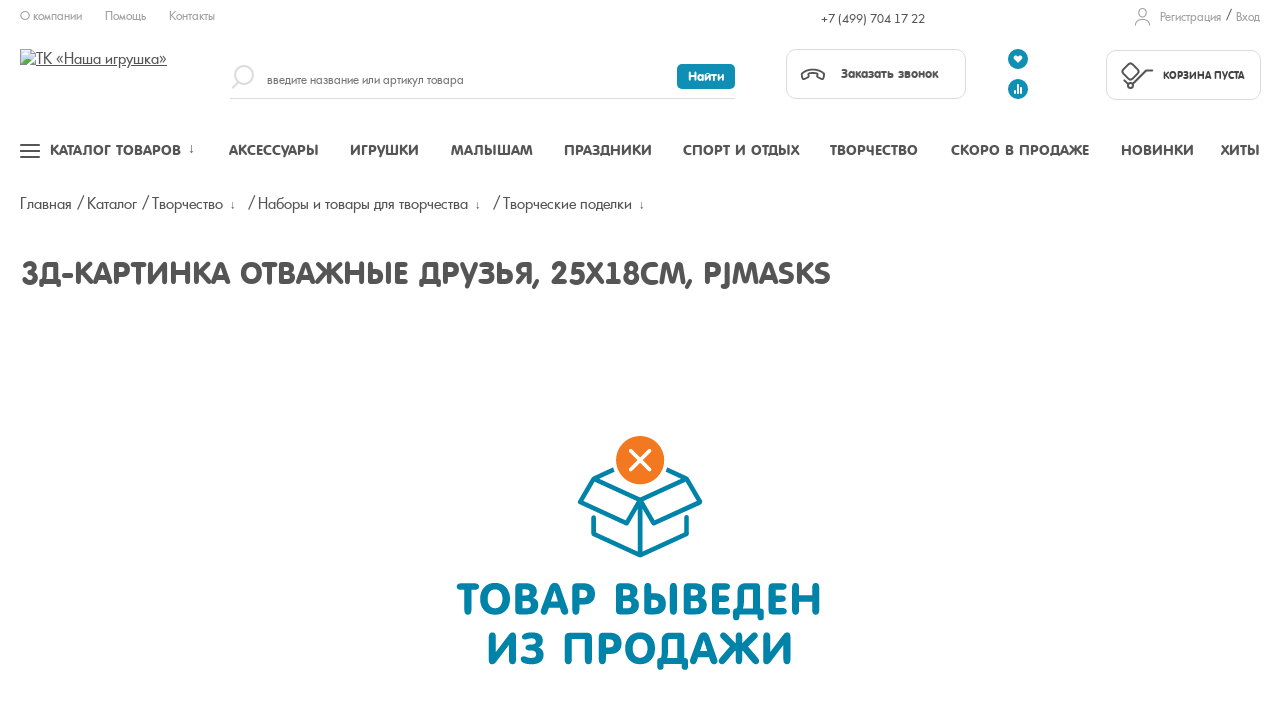

--- FILE ---
content_type: text/html; charset=UTF-8
request_url: https://nashaigrushka.ru/Product/3d_kartinka_otvazhnye_druzya_25kh18sm_pjmasks_142268/
body_size: 29061
content:
<!DOCTYPE html><html lang="ru"><head><meta name="viewport" content="width=device-width, initial-scale=1, shrink-to-fit=no"><meta http-equiv="x-ua-compatible" content="ie=edge" /><meta name="format-detection" content="telephone=no" /><meta name="yandex-verification" content="d88727e6e8aecf77" /><link rel="shortcut icon" type="image/x-icon" href="/favicon.ico" /><link rel="icon" type="image/svg" href="/favicon.svg" sizes="64x64"/><meta http-equiv="Content-Type" content="text/html; charset=UTF-8" /><meta name="robots" content="index, follow" /><link href="/bitrix/cache/css/s1/main_template/kernel_main/kernel_main_v1.css?173205161210074" type="text/css"  rel="stylesheet" /><link href="/bitrix/js/ui/design-tokens/dist/ui.design-tokens.min.css?168310012322029" type="text/css"  rel="stylesheet" /><link href="/bitrix/js/ui/fonts/opensans/ui.font.opensans.min.css?16672941502320" type="text/css"  rel="stylesheet" /><link href="/bitrix/js/main/popup/dist/main.popup.bundle.min.css?168310005825089" type="text/css"  rel="stylesheet" /><link href="/bitrix/cache/css/s1/main_template/page_d2d55b506090e526d9f465bbeb7b2e07/page_d2d55b506090e526d9f465bbeb7b2e07_v1.css?1732051612393" type="text/css"  rel="stylesheet" /><link href="/bitrix/panel/main/popup.min.css?168310005820774" type="text/css"  rel="stylesheet" /><link href="/bitrix/cache/css/s1/main_template/template_df0ac69e47ad6247d3efe8e7076ea364/template_df0ac69e47ad6247d3efe8e7076ea364_v1.css?1745525578173588" type="text/css"  data-template-style="true" rel="stylesheet" /><script type="text/javascript">if(!window.BX)window.BX={};if(!window.BX.message)window.BX.message=function(mess){if(typeof mess==='object'){for(let i in mess) {BX.message[i]=mess[i];} return true;}};</script><script type="text/javascript">(window.BX||top.BX).message({'JS_CORE_LOADING':'Загрузка...','JS_CORE_NO_DATA':'- Нет данных -','JS_CORE_WINDOW_CLOSE':'Закрыть','JS_CORE_WINDOW_EXPAND':'Развернуть','JS_CORE_WINDOW_NARROW':'Свернуть в окно','JS_CORE_WINDOW_SAVE':'Сохранить','JS_CORE_WINDOW_CANCEL':'Отменить','JS_CORE_WINDOW_CONTINUE':'Продолжить','JS_CORE_H':'ч','JS_CORE_M':'м','JS_CORE_S':'с','JSADM_AI_HIDE_EXTRA':'Скрыть лишние','JSADM_AI_ALL_NOTIF':'Показать все','JSADM_AUTH_REQ':'Требуется авторизация!','JS_CORE_WINDOW_AUTH':'Войти','JS_CORE_IMAGE_FULL':'Полный размер'});</script><script type="text/javascript" src="/bitrix/js/main/core/core.min.js?1683100146220477"></script><script>BX.setJSList(['/bitrix/js/main/core/core_ajax.js','/bitrix/js/main/core/core_promise.js','/bitrix/js/main/polyfill/promise/js/promise.js','/bitrix/js/main/loadext/loadext.js','/bitrix/js/main/loadext/extension.js','/bitrix/js/main/polyfill/promise/js/promise.js','/bitrix/js/main/polyfill/find/js/find.js','/bitrix/js/main/polyfill/includes/js/includes.js','/bitrix/js/main/polyfill/matches/js/matches.js','/bitrix/js/ui/polyfill/closest/js/closest.js','/bitrix/js/main/polyfill/fill/main.polyfill.fill.js','/bitrix/js/main/polyfill/find/js/find.js','/bitrix/js/main/polyfill/matches/js/matches.js','/bitrix/js/main/polyfill/core/dist/polyfill.bundle.js','/bitrix/js/main/core/core.js','/bitrix/js/main/polyfill/intersectionobserver/js/intersectionobserver.js','/bitrix/js/main/lazyload/dist/lazyload.bundle.js','/bitrix/js/main/polyfill/core/dist/polyfill.bundle.js','/bitrix/js/main/parambag/dist/parambag.bundle.js']);
</script><script type="text/javascript">(window.BX||top.BX).message({'JS_CORE_LOADING':'Загрузка...','JS_CORE_NO_DATA':'- Нет данных -','JS_CORE_WINDOW_CLOSE':'Закрыть','JS_CORE_WINDOW_EXPAND':'Развернуть','JS_CORE_WINDOW_NARROW':'Свернуть в окно','JS_CORE_WINDOW_SAVE':'Сохранить','JS_CORE_WINDOW_CANCEL':'Отменить','JS_CORE_WINDOW_CONTINUE':'Продолжить','JS_CORE_H':'ч','JS_CORE_M':'м','JS_CORE_S':'с','JSADM_AI_HIDE_EXTRA':'Скрыть лишние','JSADM_AI_ALL_NOTIF':'Показать все','JSADM_AUTH_REQ':'Требуется авторизация!','JS_CORE_WINDOW_AUTH':'Войти','JS_CORE_IMAGE_FULL':'Полный размер'});</script><script type="text/javascript">(window.BX||top.BX).message({'AMPM_MODE':false});(window.BX||top.BX).message({'MONTH_1':'Январь','MONTH_2':'Февраль','MONTH_3':'Март','MONTH_4':'Апрель','MONTH_5':'Май','MONTH_6':'Июнь','MONTH_7':'Июль','MONTH_8':'Август','MONTH_9':'Сентябрь','MONTH_10':'Октябрь','MONTH_11':'Ноябрь','MONTH_12':'Декабрь','MONTH_1_S':'января','MONTH_2_S':'февраля','MONTH_3_S':'марта','MONTH_4_S':'апреля','MONTH_5_S':'мая','MONTH_6_S':'июня','MONTH_7_S':'июля','MONTH_8_S':'августа','MONTH_9_S':'сентября','MONTH_10_S':'октября','MONTH_11_S':'ноября','MONTH_12_S':'декабря','MON_1':'янв','MON_2':'фев','MON_3':'мар','MON_4':'апр','MON_5':'май','MON_6':'июн','MON_7':'июл','MON_8':'авг','MON_9':'сен','MON_10':'окт','MON_11':'ноя','MON_12':'дек','DAY_OF_WEEK_0':'Воскресенье','DAY_OF_WEEK_1':'Понедельник','DAY_OF_WEEK_2':'Вторник','DAY_OF_WEEK_3':'Среда','DAY_OF_WEEK_4':'Четверг','DAY_OF_WEEK_5':'Пятница','DAY_OF_WEEK_6':'Суббота','DOW_0':'Вс','DOW_1':'Пн','DOW_2':'Вт','DOW_3':'Ср','DOW_4':'Чт','DOW_5':'Пт','DOW_6':'Сб','FD_SECOND_AGO_0':'#VALUE# секунд назад','FD_SECOND_AGO_1':'#VALUE# секунду назад','FD_SECOND_AGO_10_20':'#VALUE# секунд назад','FD_SECOND_AGO_MOD_1':'#VALUE# секунду назад','FD_SECOND_AGO_MOD_2_4':'#VALUE# секунды назад','FD_SECOND_AGO_MOD_OTHER':'#VALUE# секунд назад','FD_SECOND_DIFF_0':'#VALUE# секунд','FD_SECOND_DIFF_1':'#VALUE# секунда','FD_SECOND_DIFF_10_20':'#VALUE# секунд','FD_SECOND_DIFF_MOD_1':'#VALUE# секунда','FD_SECOND_DIFF_MOD_2_4':'#VALUE# секунды','FD_SECOND_DIFF_MOD_OTHER':'#VALUE# секунд','FD_SECOND_SHORT':'#VALUE#с','FD_MINUTE_AGO_0':'#VALUE# минут назад','FD_MINUTE_AGO_1':'#VALUE# минуту назад','FD_MINUTE_AGO_10_20':'#VALUE# минут назад','FD_MINUTE_AGO_MOD_1':'#VALUE# минуту назад','FD_MINUTE_AGO_MOD_2_4':'#VALUE# минуты назад','FD_MINUTE_AGO_MOD_OTHER':'#VALUE# минут назад','FD_MINUTE_DIFF_0':'#VALUE# минут','FD_MINUTE_DIFF_1':'#VALUE# минута','FD_MINUTE_DIFF_10_20':'#VALUE# минут','FD_MINUTE_DIFF_MOD_1':'#VALUE# минута','FD_MINUTE_DIFF_MOD_2_4':'#VALUE# минуты','FD_MINUTE_DIFF_MOD_OTHER':'#VALUE# минут','FD_MINUTE_0':'#VALUE# минут','FD_MINUTE_1':'#VALUE# минуту','FD_MINUTE_10_20':'#VALUE# минут','FD_MINUTE_MOD_1':'#VALUE# минуту','FD_MINUTE_MOD_2_4':'#VALUE# минуты','FD_MINUTE_MOD_OTHER':'#VALUE# минут','FD_MINUTE_SHORT':'#VALUE#мин','FD_HOUR_AGO_0':'#VALUE# часов назад','FD_HOUR_AGO_1':'#VALUE# час назад','FD_HOUR_AGO_10_20':'#VALUE# часов назад','FD_HOUR_AGO_MOD_1':'#VALUE# час назад','FD_HOUR_AGO_MOD_2_4':'#VALUE# часа назад','FD_HOUR_AGO_MOD_OTHER':'#VALUE# часов назад','FD_HOUR_DIFF_0':'#VALUE# часов','FD_HOUR_DIFF_1':'#VALUE# час','FD_HOUR_DIFF_10_20':'#VALUE# часов','FD_HOUR_DIFF_MOD_1':'#VALUE# час','FD_HOUR_DIFF_MOD_2_4':'#VALUE# часа','FD_HOUR_DIFF_MOD_OTHER':'#VALUE# часов','FD_HOUR_SHORT':'#VALUE#ч','FD_YESTERDAY':'вчера','FD_TODAY':'сегодня','FD_TOMORROW':'завтра','FD_DAY_AGO_0':'#VALUE# дней назад','FD_DAY_AGO_1':'#VALUE# день назад','FD_DAY_AGO_10_20':'#VALUE# дней назад','FD_DAY_AGO_MOD_1':'#VALUE# день назад','FD_DAY_AGO_MOD_2_4':'#VALUE# дня назад','FD_DAY_AGO_MOD_OTHER':'#VALUE# дней назад','FD_DAY_DIFF_0':'#VALUE# дней','FD_DAY_DIFF_1':'#VALUE# день','FD_DAY_DIFF_10_20':'#VALUE# дней','FD_DAY_DIFF_MOD_1':'#VALUE# день','FD_DAY_DIFF_MOD_2_4':'#VALUE# дня','FD_DAY_DIFF_MOD_OTHER':'#VALUE# дней','FD_DAY_AT_TIME':'#DAY# в #TIME#','FD_DAY_SHORT':'#VALUE#д','FD_MONTH_AGO_0':'#VALUE# месяцев назад','FD_MONTH_AGO_1':'#VALUE# месяц назад','FD_MONTH_AGO_10_20':'#VALUE# месяцев назад','FD_MONTH_AGO_MOD_1':'#VALUE# месяц назад','FD_MONTH_AGO_MOD_2_4':'#VALUE# месяца назад','FD_MONTH_AGO_MOD_OTHER':'#VALUE# месяцев назад','FD_MONTH_DIFF_0':'#VALUE# месяцев','FD_MONTH_DIFF_1':'#VALUE# месяц','FD_MONTH_DIFF_10_20':'#VALUE# месяцев','FD_MONTH_DIFF_MOD_1':'#VALUE# месяц','FD_MONTH_DIFF_MOD_2_4':'#VALUE# месяца','FD_MONTH_DIFF_MOD_OTHER':'#VALUE# месяцев','FD_MONTH_SHORT':'#VALUE#мес','FD_YEARS_AGO_0':'#VALUE# лет назад','FD_YEARS_AGO_1':'#VALUE# год назад','FD_YEARS_AGO_10_20':'#VALUE# лет назад','FD_YEARS_AGO_MOD_1':'#VALUE# год назад','FD_YEARS_AGO_MOD_2_4':'#VALUE# года назад','FD_YEARS_AGO_MOD_OTHER':'#VALUE# лет назад','FD_YEARS_DIFF_0':'#VALUE# лет','FD_YEARS_DIFF_1':'#VALUE# год','FD_YEARS_DIFF_10_20':'#VALUE# лет','FD_YEARS_DIFF_MOD_1':'#VALUE# год','FD_YEARS_DIFF_MOD_2_4':'#VALUE# года','FD_YEARS_DIFF_MOD_OTHER':'#VALUE# лет','FD_YEARS_SHORT_0':'#VALUE#л','FD_YEARS_SHORT_1':'#VALUE#г','FD_YEARS_SHORT_10_20':'#VALUE#л','FD_YEARS_SHORT_MOD_1':'#VALUE#г','FD_YEARS_SHORT_MOD_2_4':'#VALUE#г','FD_YEARS_SHORT_MOD_OTHER':'#VALUE#л','CAL_BUTTON':'Выбрать','CAL_TIME_SET':'Установить время','CAL_TIME':'Время','FD_LAST_SEEN_TOMORROW':'завтра в #TIME#','FD_LAST_SEEN_NOW':'только что','FD_LAST_SEEN_TODAY':'сегодня в #TIME#','FD_LAST_SEEN_YESTERDAY':'вчера в #TIME#','FD_LAST_SEEN_MORE_YEAR':'более года назад'});</script><script type="text/javascript">(window.BX||top.BX).message({'WEEK_START':'1'});</script><script type="text/javascript">(window.BX||top.BX).message({'LANGUAGE_ID':'ru','FORMAT_DATE':'DD.MM.YYYY','FORMAT_DATETIME':'DD.MM.YYYY HH:MI:SS','COOKIE_PREFIX':'BITRIX_SM','SERVER_TZ_OFFSET':'10800','UTF_MODE':'Y','SITE_ID':'s1','SITE_DIR':'/','USER_ID':'','SERVER_TIME':'1769320779','USER_TZ_OFFSET':'0','USER_TZ_AUTO':'Y','bitrix_sessid':'e3c5da721b580bdcf8119e6618b04c36'});</script><script type="text/javascript"  src="/bitrix/cache/js/s1/main_template/kernel_main/kernel_main_v1.js?1734597474164233"></script><script type="text/javascript" src="/bitrix/js/ui/dexie/dist/dexie3.bundle.min.js?166729415288295"></script><script type="text/javascript" src="/bitrix/js/main/core/core_ls.min.js?15318149687365"></script><script type="text/javascript" src="/bitrix/js/main/core/core_frame_cache.min.js?165458065811264"></script><script type="text/javascript" src="/bitrix/js/main/popup/dist/main.popup.bundle.min.js?167030657665492"></script><script type="text/javascript">BX.setJSList(['/bitrix/js/main/core/core_fx.js','/bitrix/js/main/pageobject/pageobject.js','/bitrix/js/main/core/core_window.js','/bitrix/js/main/date/main.date.js','/bitrix/js/main/core/core_date.js','/bitrix/js/main/session.js','/bitrix/js/main/utils.js','/bitrix/js/main/dd.js','/design/js/jquery.2.1.0.min.js','/design/js/slick.js','/design/js/jquery.cookie.1.4.1.min.js','/design/js/jquery.mobile.custom.min.js','/design/js/animate.js','/design/js/common.js','/design/js/main.js','/design/js/script.js','/design/js/show.hide.js','/design/js/autocomplete.callbackcity.js','/design/js/nashaigrushka.js','/local/components/devstar/search.title/script.js']);</script><script type="text/javascript">BX.setCSSList(['/bitrix/js/main/core/css/core_date.css','/local/components/nashaigrushka/catalog.element.hide/templates/.default/style.css','/design/css/template.css','/local/templates/.default/components/bitrix/menu/footer_menu/style.css','/local/templates/main_template/template_styles.css']);</script><script type="text/javascript">
					(function () {
						"use strict";

						var counter = function ()
						{
							var cookie = (function (name) {
								var parts = ("; " + document.cookie).split("; " + name + "=");
								if (parts.length == 2) {
									try {return JSON.parse(decodeURIComponent(parts.pop().split(";").shift()));}
									catch (e) {}
								}
							})("BITRIX_CONVERSION_CONTEXT_s1");

							if (cookie && cookie.EXPIRE >= BX.message("SERVER_TIME"))
								return;

							var request = new XMLHttpRequest();
							request.open("POST", "/bitrix/tools/conversion/ajax_counter.php", true);
							request.setRequestHeader("Content-type", "application/x-www-form-urlencoded");
							request.send(
								"SITE_ID="+encodeURIComponent("s1")+
								"&sessid="+encodeURIComponent(BX.bitrix_sessid())+
								"&HTTP_REFERER="+encodeURIComponent(document.referrer)
							);
						};

						if (window.frameRequestStart === true)
							BX.addCustomEvent("onFrameDataReceived", counter);
						else
							BX.ready(counter);
					})();
				</script><script>
        function reloadRecaptcha(identifier, action) {
            grecaptcha.execute('6LdztNYUAAAAAKMHHdDh4RcH_1XgLH-JaS_w7UBg', {action: action}).then(function (token) {
                var recaptchaResponse = document.getElementById(identifier);
                recaptchaResponse.value = token;
            });
        }
        function loadRecaptchaScript(action) {
            var script = document.createElement('script');
            script.src = 'https://www.google.com/recaptcha/api.js?render=6LdztNYUAAAAAKMHHdDh4RcH_1XgLH-JaS_w7UBg';
            script.async = true;
            script.onload = function () {
                grecaptcha.ready(function () {
                    if (action == 'register') {
                        reloadRecaptcha('recaptchaResponse', 'login');    
                    } else if (action == 'callback') {
                        reloadRecaptcha('recaptchaResponseCallback', 'submit');    
                    } else if (action == 'feedback') {
                        reloadRecaptcha('recaptchaResponseFeedback', 'submit');
                    } else if (action == 'incorrectItemData') {
                        reloadRecaptcha('recaptchaResponseIncorrectItemData', 'submit');
                    }
                });
            };
            document.body.appendChild(script);
        }    
    </script><script type="text/javascript"  src="/bitrix/cache/js/s1/main_template/template_db5c3e7e19dc784a5841556d590ee07a/template_db5c3e7e19dc784a5841556d590ee07a_v1.js?1744819336256356"></script><script type="text/javascript">var _ba = _ba || []; _ba.push(["aid", "bcb219f9504a0de0a4af291d720d4897"]); _ba.push(["host", "nashaigrushka.ru"]); (function() {var ba = document.createElement("script"); ba.type = "text/javascript"; ba.async = true;ba.src = (document.location.protocol == "https:" ? "https://" : "http://") + "bitrix.info/ba.js";var s = document.getElementsByTagName("script")[0];s.parentNode.insertBefore(ba, s);})();</script><script defer src="/design/js/jquery.validate.min.js"></script><script defer src="/design/js/additional-methods.min.js"></script><script defer src="/design/js/jquery.validate.additional.min.js"></script><script defer src="/design/js/jquery.magnific-popup.min.js"></script><script defer src="/design/js/jquery.maskedinput.android.fix.js"></script><script defer src="/design/js/debounce-throttle.js"></script><script defer src="/design/js/jquery.sonar.min.js"></script><script defer src="/design/js/lazyload.min.js"></script><script defer src="/design/js/autosize.min.js"></script><script defer src="/design/js/owl.carousel.min.js"></script><script defer src="/design/js/jquery.autocomplete.min.js"></script><script defer src="/design/js/jquery.arcticmodal-0.3.min.js"></script><script defer src="/design/js/jquery.scrollbar.min.js"></script><script defer src="/design/js/moment-with-locales.min.js"></script><script defer src="/design/js/bootstrap-datetimepicker.min.js"></script><script defer src="/design/js/jquery.scrollto.min.js"></script><!--[if IE 9]><script data-skip-moving="true" src="/design/js/jquery.placeholder.min.js"></script><script data-skip-moving="true" src="/design/js/ie9.js"></script><link rel="stylesheet" href="/design/css/ie9.css" type="text/css"><![endif]--><noscript><link rel="stylesheet" href="/design/css/scrollbar.min.css" /><link rel="stylesheet" href="/design/css/bootstrap-datetimepicker.min.css" /><link rel="stylesheet" href="/design/css/ui-autocomplete.min.css" /><link rel="stylesheet" href="/design/css/modal.min.css" /><link rel="stylesheet" href="/design/css/datetimepicker.min.css" /><link rel="stylesheet" href="/design/css/dropdown.min.css" /></noscript><title></title></head><body class=""><div class="wrapper"><!-- HEADER --><header class="siteHeader"><div class="container-fluid"><!-- Быстрые ссылки, локация, юзер линки --><div class="headerTop"><div class="row"><div class="col-sm-6 col-md-5 col-lg-2"><ul class="nav navbar topLinks"><li><a href="/about/">О компании</a></li><li><a href="/faq/">Помощь</a></li><li><a href="/about/contacts/">Контакты</a></li></ul>                    </div><div class="col-sm-6 col-md-5 col-lg-5"></div><div class="col-sm-3 col-md-4 col-lg-3"><div class="userLinks select-user-entities"><!--'start_frame_cache_puLubM'--><!--'end_frame_cache_puLubM'--></div>                        <div class="callbackPhone"><a href="tel:+74997041722">+7 (499) 704 17 22</a></div>                    </div><div class="col-sm-3 col-lg-2"><div class="userLinks "><!--'start_frame_cache_MJ5I31'--><ul><li><a href="javascript:void(0)" data-modal="#modalRegister">Регистрация</a></li><li><a class="ModalEnter clicktoenter" href="javascript:void(0)" data-modal="#modalEnter">Вход</a></li></ul><!--'end_frame_cache_MJ5I31'--></div></div></div></div><!--// .Быстрые ссылки --><!-- Лого, поиск, корзина --><div class="headerMiddle"><div class="row"><div class="col-xs-3 col-sm-3 col-md-2"><div class="logo"><a href="/"><img src="/design/images/logo.svg?any=2020" alt="ТК «Наша игрушка»" width="300" height="81" /></a></div></div><div class="col-xs-6 visible-xs"><div class="cart_wrap_mobile" id="cart_wrap_mobile"><!--'start_frame_cache_header_cart_mobile'--><a href="/personal/cart/" class="cartInformer isEmpty"><div class="cartInformerContent"><span>Корзина пуста</span></div></a><!--'end_frame_cache_header_cart_mobile'-->                        </div></div><div class="col-xs-3 visible-xs no-padding"><a href="javascript:void(0);" class="navPull" data-nav=".menu"><span></span></a><div class="searchTrigger isMobile"><div class="searchTriggerIcon"></div></div></div><div class="isMobile clearfix"></div><div class="col-sm-9 col-md-10"><div class="row"><div class="col-sm-3 col-md-6 col-lg-7"><div id="searchResultInside"><form action="/search/"><div class="searchTrigger tmTrigger"><div class="searchTriggerIcon"></div></div><div class="search headerSearch hidden-xs hidden-sm clearedBlock"><input type="search" id="title-search-input" class="clearedInput" value="" placeholder="введите название или артикул товара" name="q" autocomplete="off" /><!-- type может быть search, text --><input type="submit" value="Найти" name="s"><!-- Может быть <input type="submit" value="Найти">, <input type="button" value="Найти">, <a href="javascript:void(0)" class="submit">Найти</a> --><div class="searchLabel js-searchLabel"></div><div class="clearInput js-clearInput"></div></div></form></div></div><div class="col-sm-4 col-md-3 col-lg-2 hidden-xs"><div class="callback headerCallback"><a href="javascript:void(0)" class="btn btn-contour callbackTrigger" data-modal="#modalCallback"><span class="callbackTriggerIcon"></span>Заказать звонок</a>                                </div></div><div class="col-sm-1"><div class="userActions icons-compare-favorite"><!--'start_frame_cache_favorite_compare_header_links'-->                                                                            <a href="javascript:void(0)" class="userAction-favorite" data-modal="#modalWelcome"><span>Избранное</span></a><a href="javascript:void(0)" class="userAction-compare" data-modal="#modalWelcome"><span>Cравнение</span></a><!--'end_frame_cache_favorite_compare_header_links'-->                                </div></div><div class="col-sm-4 col-md-2 hidden-xs"><div id="cart_wrap"><!--'start_frame_cache_header_cart_desktop'--><a href="/personal/cart/" class="cartInformer isEmpty"><div class="cartInformerContent"><span>Корзина пуста</span></div></a><!--'end_frame_cache_header_cart_desktop'-->                                </div></div></div></div></div></div><!--// .Лого, поиск, корзина --><!-- Навигация --><div class="mainNav"><nav class="menu"><div class="supremeTop isMobile"><div class="row"><div class="col-xs-5 hide"></div><div class="col-xs-12"><!--'start_frame_cache_auth_links'--><div class="userLinks "><ul><li><a href="javascript:void(0)" data-modal="#modalRegister">Регистрация</a></li><li><a class="ModalEnter clicktoenter" href="javascript:void(0)" data-modal="#modalEnter">Вход</a></li></ul></div><div class="userLinks select-user-entities"></div>                                <!--'end_frame_cache_auth_links'-->                            </div></div></div><!-- Триггеры меню --><a href="javascript:void(0)" class="menuTopLink menuLink-full js-supreme "><div class="menuTrigger"><span></span></div><span>Каталог товаров</span><span class="im-hover"></span></a><a href="/Catalogue/aksessuary_dlya_detey/" class="menuTopLink menuLink-toys" data-menu='.menu-toys'><span>Аксессуары</span></a><a href="/Catalogue/igrushki/" class="menuTopLink menuLink-goods" data-menu='.menu-goods'><span>Игрушки</span></a><a href="/Catalogue/tovary_dlya_malyshey_do_3_let/" class="menuTopLink menuLink-craft" data-menu='.menu-craft'><span>Малышам</span></a><a href="/Catalogue/prazdniki_i_novyy_god/" class="menuTopLink menuLink-celebration" data-menu='.menu-celebration'><span>Праздники</span></a><a href="/Catalogue/sport_i_otdykh/" class="menuTopLink menuLink-accessories" data-menu='.menu-accessories'><span>Спорт и отдых</span></a><a href="/Catalogue/tvorchestvo_i_razvitie/" class="menuTopLink menuLink-accs-for-child" data-menu='.menu-accs-for-child'><span>Творчество</span></a><a href="/soon-on-sale/" class="menuTopLink menuLink-soon"><span>Скоро в продаже</span></a><a href="/novinki/" class="menuTopLink menuLink-new"><span>Новинки</span></a><a href="/leaders/" class="menuTopLink menuLink-leaders"><span>Хиты</span></a><!--// .Триггеры меню --><!-- Блок для быстрого доступа к разделам меню --><div class="menu-dropped"><div class="menu-dropped-scroll"><div class="menu-dropped-inner"></div></div></div><!-- Главное меню (Каталог) --><div class="supremeMenu" ><div class="isMobile"><div class="mobilePhone"><div class="callback"><div class="callbackPhone"><a href="tel:+74997041722">+7 (499) 704 17 22</a></div>                    <a href="javascript:void(0)" class="btn btn-contour callbackTrigger" data-modal="#modalCallback"><span class="callbackTriggerIcon"></span>Заказать звонок</a>                </div></div><div class="mobileMenuTitle">Каталог товаров</div></div><div class="supremeCols"><div class="menu-cols"><!-- Меню собственно --><div class="menu-col country-select"><div class="section-picture"></div><div class="menu-lvl-1 types-li"></div></div><div class="menu-col"><div class="menu-lvl-1"><div class="menu-title"><a href="/Catalogue/aksessuary_dlya_detey/" class="open-lvl-2 doubleclickme" data-id="145" data-img="/upload/iblock/ea2/AKSESSUARY-DLYA-DETEY.JPG">Аксессуары<i></i></a></div><div class="menu-toys menu-lvl-2" data-itemofday="hide"><div class="menu-cols" data-img="/upload/iblock/ea2/AKSESSUARY-DLYA-DETEY.JPG">                                                    <div class="menu-col"><div class="menu-lvl-2-block" data-img="/upload/iblock/a29/AKSESSUARY-I-KOSMETIKA-DLYA-DETEY.jpg"><div class="menu-title"><a href="/Catalogue/aksessuary_i_kosmetika_dlya_detey/" class="open-lvl-3 doubleclickme" data-id="146" data-img="/upload/iblock/a29/AKSESSUARY-I-KOSMETIKA-DLYA-DETEY.jpg">Аксессуары и косметика для детей<i></i></a></div><ul class="menu-lvl-3"><li data-img="/upload/iblock/68c/aksessuary-dlya-volos.jpg"><a href="/Catalogue/aksessuary_dlya_volos/" class="" data-id="147" data-img="/upload/iblock/68c/aksessuary-dlya-volos.jpg">Аксессуары для волос<i></i></a></li><li data-img="/upload/iblock/0eb/Breloki_-chasy.jpg"><a href="/Catalogue/breloki_chasy/" class="" data-id="154" data-img="/upload/iblock/0eb/Breloki_-chasy.jpg">Брелоки, часы<i></i></a></li><li data-img="/upload/iblock/3bd/Zonty.jpg"><a href="/Catalogue/zonty/" class="" data-id="380" data-img="/upload/iblock/3bd/Zonty.jpg">Зонты<i></i></a></li><li data-img="/upload/iblock/802/Kosmetika.jpg"><a href="/Catalogue/kosmetika/" class="" data-id="315" data-img="/upload/iblock/802/Kosmetika.jpg">Косметика<i></i></a></li><li data-img="/upload/iblock/e76/Nakleyki_-tatu_-detskiy-grim.jpg"><a href="/Catalogue/nakleyki_tatu_detskiy_grim/" class="" data-id="197" data-img="/upload/iblock/e76/Nakleyki_-tatu_-detskiy-grim.jpg">Наклейки, тату, детский грим<i></i></a></li><li data-img="/upload/iblock/921/Sumochki_-kosmetichki-i-drugoe.jpg"><a href="/Catalogue/sumochki_kosmetichki_i_drugoe/" class="" data-id="406" data-img="/upload/iblock/921/Sumochki_-kosmetichki-i-drugoe.jpg">Сумочки, косметички и другое<i></i></a></li><li data-img="/upload/iblock/5af/Ukrasheniya-i-bizhuteriya-_3_.jpg"><a href="/Catalogue/ukrasheniya_i_bizhuteriya/" class="" data-id="429" data-img="/upload/iblock/5af/Ukrasheniya-i-bizhuteriya-_3_.jpg">Украшения и бижутерия<i></i></a></li><li data-img="/upload/iblock/244/SHkolnye-sumki_-ryukzaki.jpg"><a href="/Catalogue/shkolnye_sumki_ryukzaki/" class="" data-id="533" data-img="/upload/iblock/244/SHkolnye-sumki_-ryukzaki.jpg">Школьные сумки, рюкзаки<i></i></a></li></ul></div></div><!--// .Специальная колонка, справа (новое) --></div><!--// . Колонки --></div><!--// .Выпадающие меню --></div></div><div class="menu-col"><div class="menu-lvl-1"><div class="menu-title"><a href="/Catalogue/igrushki/" class="open-lvl-2 doubleclickme" data-id="1" data-img="/upload/iblock/c70/IGRUSHKI.jpg">Игрушки<i></i></a></div><div class="menu-goods menu-lvl-2" data-itemofday="hide"><div class="menu-cols" data-img="/upload/iblock/c70/IGRUSHKI.jpg">                                                    <div class="menu-col"><div class="menu-lvl-2-block" data-img="/upload/iblock/2eb/KONSTRUKTORY_-STROITELNYE-NABORY.jpg"><div class="menu-title"><a href="/Catalogue/konstruktory_stroitelnye_nabory_skleyka/" class="open-lvl-3 doubleclickme" data-id="49" data-img="/upload/iblock/2eb/KONSTRUKTORY_-STROITELNYE-NABORY.jpg">Конструкторы<i></i></a></div><ul class="menu-lvl-3"><li ><a href="/Catalogue/lego/" class="" data-id="500" data-img="">LEGO<i></i></a></li><li ><a href="/Catalogue/derevyannye/" class="" data-id="319" data-img="">Деревянные<i></i></a></li><li ><a href="/Catalogue/iz_kirpichikov/" class="" data-id="271" data-img="">Из кирпичиков<i></i></a></li><li ><a href="/Catalogue/iz_myagkikh_materialov/" class="" data-id="431" data-img="">Из мягких материалов<i></i></a></li><li ><a href="/Catalogue/interernye/" class="" data-id="723" data-img="">Интерьерные<i></i></a></li><li ><a href="/Catalogue/magnitnye/" class="" data-id="129" data-img="">Магнитные<i></i></a></li><li ><a href="/Catalogue/metallicheskie/" class="" data-id="394" data-img="">Металлические<i></i></a></li><li ><a href="/Catalogue/modeli_dlya_skleivaniya/" class="" data-id="96" data-img="">Модели для склеивания<i></i></a></li><li ><a href="/Catalogue/plastmassovye/" class="" data-id="50" data-img="">Пластмассовые<i></i></a></li><li ><a href="/Catalogue/lego_sovmestimye_konstruktory/" class="" data-id="771" data-img="">Совместимые конструкторы<i></i></a></li><li ><a href="/Catalogue/elektrotekhnicheskie/" class="" data-id="527" data-img="">Электронные<i></i></a></li></ul></div>                                                <div class="menu-lvl-2-block" data-img="/upload/iblock/626/AKSESSUARY-DLYA-IGR-S-KUKLAMI.jpg"><div class="menu-title"><a href="/Catalogue/aksessuary_dlya_igry_s_kuklami/" class="open-lvl-3 doubleclickme" data-id="46" data-img="/upload/iblock/626/AKSESSUARY-DLYA-IGR-S-KUKLAMI.jpg">Аксессуары для игры с куклами<i></i></a></div><ul class="menu-lvl-3"><li ><a href="/Catalogue/doma_zamki/" class="" data-id="195" data-img="">Дома, замки и другие постройки<i></i></a></li><li ><a href="/Catalogue/kolyaski/" class="" data-id="385" data-img="">Коляски<i></i></a></li><li ><a href="/Catalogue/kukolnyy_transport/" class="" data-id="93" data-img="">Кукольный транспорт<i></i></a></li><li ><a href="/Catalogue/mebel/" class="" data-id="47" data-img="">Мебель<i></i></a></li><li ><a href="/Catalogue/odezhda_aksessuary_dlya_modelnykh_kukol_i_analogov_barbi/" class="" data-id="274" data-img="">Одежда, аксессуары для кукол<i></i></a></li></ul></div>                                                <div class="menu-lvl-2-block" data-img="/upload/iblock/032/ZHIVOTNYE.jpg"><div class="menu-title"><a href="/Catalogue/zhivotnye/" class="" data-id="73" data-img="/upload/iblock/032/ZHIVOTNYE.jpg">Животные<i></i></a></div>                                                </div>                                                <div class="menu-lvl-2-block" data-img="/upload/iblock/420/ROBOTY.JPG"><div class="menu-title"><a href="/Catalogue/roboty_transformery/" class="open-lvl-3 doubleclickme" data-id="51" data-img="/upload/iblock/420/ROBOTY.JPG">Роботы, трансформеры<i></i></a></div><ul class="menu-lvl-3"><li ><a href="/Catalogue/roboty_r_u_i_elektrifitsirovannye/" class="" data-id="222" data-img="">Роботы р/у и электрифицированные<i></i></a></li><li ><a href="/Catalogue/transformery/" class="" data-id="53" data-img="">Трансформеры<i></i></a></li></ul></div></div>                                                    <div class="menu-col"><div class="menu-lvl-2-block" data-img="/upload/iblock/b7a/KUKLY-I-NABORY-S-KUKLAMI.jpg"><div class="menu-title"><a href="/Catalogue/kukly_i_nabory_s_kuklami/" class="open-lvl-3 doubleclickme" data-id="4" data-img="/upload/iblock/b7a/KUKLY-I-NABORY-S-KUKLAMI.jpg">Куклы и наборы с куклами<i></i></a></div><ul class="menu-lvl-3"><li ><a href="/Catalogue/kukly_i_pupsy_brendovye/" class="" data-id="234" data-img="">Куклы и пупсы брендовые<i></i></a></li><li ><a href="/Catalogue/kukly_interaktivnye/" class="" data-id="184" data-img="">Куклы интерактивные и функциональные<i></i></a></li><li ><a href="/Catalogue/kukly_analogi_barbi_defa/" class="" data-id="724" data-img="">Куклы модельные<i></i></a></li><li ><a href="/Catalogue/kukly_myagkonabivnye/" class="" data-id="161" data-img="">Куклы мягконабивные<i></i></a></li><li ><a href="/Catalogue/kukly_pvkh_bez_mekhanizmov/" class="" data-id="6" data-img="">Куклы ПВХ <i></i></a></li><li ><a href="/Catalogue/kukly_farforovye/" class="" data-id="281" data-img="">Куклы фарфоровые<i></i></a></li></ul></div>                                                <div class="menu-lvl-2-block" data-img="/upload/iblock/e63/MUZYKALNYE-INSTRUMENTY.jpg"><div class="menu-title"><a href="/Catalogue/muzykalnye_instrumenty/" class="open-lvl-3 doubleclickme" data-id="350" data-img="/upload/iblock/e63/MUZYKALNYE-INSTRUMENTY.jpg">Музыкальные инструменты<i></i></a></div><ul class="menu-lvl-3"><li ><a href="/Catalogue/dukhovye/" class="" data-id="488" data-img="">Духовые<i></i></a></li><li ><a href="/Catalogue/klavishnye/" class="" data-id="439" data-img="">Клавишные<i></i></a></li><li ><a href="/Catalogue/mikrofony_1/" class="" data-id="733" data-img="">Микрофоны<i></i></a></li><li ><a href="/Catalogue/nabory_muzykalnykh_instrumentov/" class="" data-id="377" data-img="">Наборы музыкальных инструментов<i></i></a></li><li ><a href="/Catalogue/strunnye/" class="" data-id="351" data-img="">Струнные<i></i></a></li><li ><a href="/Catalogue/udarnye/" class="" data-id="483" data-img="">Ударные<i></i></a></li></ul></div>                                                <div class="menu-lvl-2-block" data-img="/upload/iblock/847/MYAGKIE-IGRUSHKI.jpg"><div class="menu-title"><a href="/Catalogue/myagkie_igrushki/" class="open-lvl-3 doubleclickme" data-id="86" data-img="/upload/iblock/847/MYAGKIE-IGRUSHKI.jpg">Мягкие игрушки<i></i></a></div><ul class="menu-lvl-3"><li ><a href="/Catalogue/bolshie_klassicheskie_ot_40sm/" class="" data-id="779" data-img="">Большие   классические (от 40см)<i></i></a></li><li ><a href="/Catalogue/igrushki_v_sumochkakh_i_sumochki/" class="" data-id="777" data-img="">Игрушки в сумочках и сумочки<i></i></a></li><li ><a href="/Catalogue/igrushki_podushki_i_antistress/" class="" data-id="778" data-img="">Игрушки-подушки и антистресс<i></i></a></li><li ><a href="/Catalogue/interaktivnye_mekhanicheskie_i_ozvuchennye_/" class="" data-id="776" data-img="">Интерактивные, механические и озвученные <i></i></a></li><li ><a href="/Catalogue/melkie_klassicheskie_do_20sm/" class="" data-id="781" data-img="">Мелкие  классические (до 20см)<i></i></a></li><li ><a href="/Catalogue/srednie_klassicheskie_20_40sm/" class="" data-id="780" data-img="">Средние классические (20-40см)<i></i></a></li></ul></div>                                                <div class="menu-lvl-2-block" data-img="/upload/iblock/f41/ORUZHIE.jpg"><div class="menu-title"><a href="/Catalogue/oruzhie/" class="open-lvl-3 doubleclickme" data-id="31" data-img="/upload/iblock/f41/ORUZHIE.jpg">Оружие<i></i></a></div><ul class="menu-lvl-3"><li ><a href="/Catalogue/boepripasy/" class="" data-id="517" data-img="">Боеприпасы<i></i></a></li><li ><a href="/Catalogue/igrovye_nabory_s_oruzhiem/" class="" data-id="347" data-img="">Игровые наборы с оружием<i></i></a></li><li ><a href="/Catalogue/oruzhie_elektrifitsirovannoe/" class="" data-id="33" data-img="">Оружие электрифицированное и трещотки<i></i></a></li><li ><a href="/Catalogue/strelyayushchee_oruzhie/" class="" data-id="278" data-img="">Стреляющее оружие<i></i></a></li><li ><a href="/Catalogue/kholodnoe_oruzhie/" class="" data-id="295" data-img="">Холодное оружие<i></i></a></li></ul></div></div>                                                    <div class="menu-col"><div class="menu-lvl-2-block" data-img="/upload/iblock/ca6/PERSONAZHI-BRENDOV_-GEROI-TV.jpeg"><div class="menu-title"><a href="/Catalogue/personazhi_brendov_geroi_tv/" class="open-lvl-3 doubleclickme" data-id="89" data-img="/upload/iblock/ca6/PERSONAZHI-BRENDOV_-GEROI-TV.jpeg">Персонажи брендов, герои ТВ<i></i></a></div><ul class="menu-lvl-3"><li ><a href="/Catalogue/brendovye_pitomtsy_i_aksessuary/" class="" data-id="160" data-img="">Брендовые питомцы и аксессуары<i></i></a></li><li ><a href="/Catalogue/geroi_tv_i_aksessuary/" class="" data-id="91" data-img="">Герои ТВ и аксессуары<i></i></a></li><li ><a href="/Catalogue/drugie_brendovye_igrushki/" class="" data-id="131" data-img="">Другие брендовые игрушки<i></i></a></li></ul></div>                                                <div class="menu-lvl-2-block" data-img="/upload/iblock/96d/IGRUSHKI-DLYA-SYUZHETNO_ROLEVYKH-IGR.jpg"><div class="menu-title"><a href="/Catalogue/igrushki_dlya_syuzhetno_rolevykh_igr/" class="open-lvl-3 doubleclickme" data-id="15" data-img="/upload/iblock/96d/IGRUSHKI-DLYA-SYUZHETNO_ROLEVYKH-IGR.jpg">Игрушки для сюжетно-ролевых игр<i></i></a></div><ul class="menu-lvl-3"><li ><a href="/Catalogue/bytovaya_tekhnika/" class="" data-id="177" data-img="">Бытовая техника<i></i></a></li><li ><a href="/Catalogue/igrushki_dlya_igry_v_magazin/" class="" data-id="148" data-img="">Игрушки для игры в магазин<i></i></a></li><li ><a href="/Catalogue/igrushki_dlya_foto_i_video_semki/" class="" data-id="530" data-img="">Игрушки для фото и видео съемки<i></i></a></li><li ><a href="/Catalogue/kukolnyy_teatr/" class="" data-id="110" data-img="">Кукольный театр<i></i></a></li><li ><a href="/Catalogue/nabory_doktora/" class="" data-id="182" data-img="">Наборы доктора<i></i></a></li><li ><a href="/Catalogue/nabory_instrumentov/" class="" data-id="20" data-img="">Наборы инструментов<i></i></a></li><li ><a href="/Catalogue/nabory_parikmakhera/" class="" data-id="333" data-img="">Наборы парикмахера<i></i></a></li><li ><a href="/Catalogue/nabory_posudy/" class="" data-id="81" data-img="">Наборы посуды<i></i></a></li><li ><a href="/Catalogue/nabory_produktov/" class="" data-id="239" data-img="">Наборы продуктов<i></i></a></li><li ><a href="/Catalogue/nabory_soldatikov_i_geroev/" class="" data-id="149" data-img="">Наборы солдатиков и героев<i></i></a></li><li ><a href="/Catalogue/rostovye_nabory/" class="" data-id="397" data-img="">Ростовые наборы<i></i></a></li></ul></div>                                                <div class="menu-lvl-2-block" data-img="/upload/iblock/c6f/TRANSPORTNAYA-IGRUSHKA.jpg"><div class="menu-title"><a href="/Catalogue/transportnaya_igrushka/" class="open-lvl-3 doubleclickme" data-id="17" data-img="/upload/iblock/c6f/TRANSPORTNAYA-IGRUSHKA.jpg">Транспортная игрушка<i></i></a></div><ul class="menu-lvl-3"><li ><a href="/Catalogue/avtotreki/" class="" data-id="21" data-img="">Автотреки<i></i></a></li><li ><a href="/Catalogue/vodnyy_transport/" class="" data-id="750" data-img="">Водный транспорт и водоплавающие игрушки<i></i></a></li><li ><a href="/Catalogue/zheleznye_dorogi/" class="" data-id="247" data-img="">Железные дороги<i></i></a></li><li ><a href="/Catalogue/znaki_dorozhnogo_dvizheniya/" class="" data-id="358" data-img="">Знаки дорожного движения<i></i></a></li><li ><a href="/Catalogue/letatelnye_apparaty_radioupravlyaemye/" class="" data-id="158" data-img="">Летательные аппараты радиоуправляемые<i></i></a></li><li ><a href="/Catalogue/garazhi_i_parkovki/" class="" data-id="335" data-img="">Парковки, гаражи, автосервисы, бензоколонки, мойки, автомагазины<i></i></a></li><li ><a href="/Catalogue/transport_i_spetstekhnika_bez_mekhanizmov/" class="" data-id="32" data-img="">Транспорт и спецтехника без механизмов (free wheels) пластмассовые<i></i></a></li><li ><a href="/Catalogue/transport_i_spetstekhnika_inertsionnye/" class="" data-id="375" data-img="">Транспорт и спецтехника инерционные (friction, pull back) пластмассовые<i></i></a></li><li ><a href="/Catalogue/transport_i_spetstekhnika_metallicheskie_nelitsenzionnyy/" class="" data-id="753" data-img="">Транспорт и спецтехника металлические<i></i></a></li><li ><a href="/Catalogue/transport_i_spetstekhnika_radioupravlyaemye/" class="open-lvl-4 doubleclickme" data-id="41" data-img="">Транспорт и спецтехника радиоуправляемые<i></i></a><ul class="menu-lvl-4" style="display: none;" ><li><a href="/Catalogue/vnedorozhniki_i_krossovery_2/">Внедорожники, кроссоверы, квадроциклы</a></li><li><a href="/Catalogue/katera_lodki_1/">Военная техника</a></li><li><a href="/Catalogue/gruzovye_mashiny_avtobusy_spets_avia_voennaya_tekhnika_1/">Грузовые машины, автовозы, Городской транспорт, авиа-, ж/д-</a></li><li><a href="/Catalogue/legkovye_dzhipy_gonochnye_mashiny_mototsikly_kvadrotsikly_mini_mashinki_zabavnyy_transport/">Легковые машины, мотоциклы, гоночные</a></li><li><a href="/Catalogue/mashiny_transformery_tryukovye_mashiny_1/">Машины-трансформеры, трюковые машины</a></li><li><a href="/Catalogue/mashiny_transformery_tryukovye_mashiny/">Строительная, коммунальная, спецтехника и агротехника</a></li></ul></li><li ><a href="/Catalogue/transport_i_spetstekhnika_elektrifitsirovannye/" class="" data-id="343" data-img="">Транспорт и спецтехника электрифицированные (bump and go)<i></i></a></li></ul></div>                                                <div class="menu-lvl-2-block" data-img="/upload/iblock/2fd/Igrushki-spontannogo-sprosa-Little-Zu-_2_.jpg"><div class="menu-title"><a href="/Catalogue/igrushki_spontannogo_sprosa_little_zu/" class="" data-id="614" data-img="/upload/iblock/2fd/Igrushki-spontannogo-sprosa-Little-Zu-_2_.jpg">Игрушки спонтанного спроса Little Zu<i></i></a></div>                                                </div></div><!--// .Специальная колонка, справа (новое) --></div><!--// . Колонки --></div><!--// .Выпадающие меню --></div></div><div class="menu-col"><div class="menu-lvl-1"><div class="menu-title"><a href="/Catalogue/tovary_dlya_malyshey_do_3_let/" class="open-lvl-2 doubleclickme" data-id="2" data-img="/upload/iblock/ab3/TOVARY-DLYA-MALYSHEY-DO-3-LET-_2_.jpg">Малышам<i></i></a></div><div class="menu-craft menu-lvl-2" data-itemofday="hide"><div class="menu-cols" data-img="/upload/iblock/ab3/TOVARY-DLYA-MALYSHEY-DO-3-LET-_2_.jpg">                                                    <div class="menu-col"><div class="menu-lvl-2-block" data-img="/upload/iblock/a53/IGRUSHKI-DLYA-DETEY-DO-3-LET.JPG"><div class="menu-title"><a href="/Catalogue/igrushki_dlya_detey_do_3_kh_let/" class="open-lvl-3 doubleclickme" data-id="3" data-img="/upload/iblock/a53/IGRUSHKI-DLYA-DETEY-DO-3-LET.JPG">Игрушки для детей до 3-х лет<i></i></a></div><ul class="menu-lvl-3"><li ><a href="/Catalogue/volchki_yuly/" class="" data-id="108" data-img="">Волчки, юлы<i></i></a></li><li ><a href="/Catalogue/gabaritnye_igrovye_tsentry/" class="" data-id="5" data-img="">Габаритные игровые центры<i></i></a></li><li ><a href="/Catalogue/zavodnye_igrushki/" class="" data-id="107" data-img="">Заводные игрушки<i></i></a></li><li ><a href="/Catalogue/igrushki_dlya_kupaniya/" class="" data-id="56" data-img="">Игрушки для купания<i></i></a></li><li ><a href="/Catalogue/igrushki_dlya_mladentsev/" class="" data-id="69" data-img="">Игрушки для младенцев<i></i></a></li><li ><a href="/Catalogue/igrushki_na_razvitie_motoriki_logiki_koordinatsii/" class="" data-id="11" data-img="">Игрушки на развитие моторики, логики, координации<i></i></a></li><li ><a href="/Catalogue/inertsionnye_igrushki/" class="" data-id="710" data-img="">Инерционные игрушки<i></i></a></li><li ><a href="/Catalogue/katalki_1/" class="" data-id="255" data-img="">Каталки<i></i></a></li><li ><a href="/Catalogue/kachalki_skakalki/" class="" data-id="418" data-img="">Качалки, скакалки<i></i></a></li><li ><a href="/Catalogue/kubiki/" class="" data-id="119" data-img="">Кубики<i></i></a></li><li ><a href="/Catalogue/nevalyashki/" class="" data-id="63" data-img="">Неваляшки<i></i></a></li><li ><a href="/Catalogue/proektory_nochniki_kaleydoskopy/" class="" data-id="262" data-img="">Проекторы, ночники, калейдоскопы<i></i></a></li><li ><a href="/Catalogue/rostomery/" class="" data-id="664" data-img="">Ростомеры<i></i></a></li><li ><a href="/Catalogue/elektrifitsirovannye_igrushki/" class="" data-id="18" data-img="">Электрифицированные игрушки<i></i></a></li></ul></div></div>                                                    <div class="menu-col"><div class="menu-lvl-2-block" data-img="/upload/iblock/cbc/TOVARY-DLYA-DETEY.jpg"><div class="menu-title"><a href="/Catalogue/tovary_dlya_detey/" class="open-lvl-3 doubleclickme" data-id="104" data-img="/upload/iblock/cbc/TOVARY-DLYA-DETEY.jpg">Товары для детей<i></i></a></div><ul class="menu-lvl-3"><li ><a href="/Catalogue/aksessuary_dlya_detey_i_maminy_pomoshchniki/" class="" data-id="105" data-img="">Аксессуары для детей и мамины помощники<i></i></a></li><li ><a href="/Catalogue/krupnogabaritnye_tovary/" class="" data-id="296" data-img="">Крупногабаритные товары<i></i></a></li><li ><a href="/Catalogue/napolnye_pokrytiya_dlya_detskikh_komnat/" class="" data-id="372" data-img="">Напольные покрытия для детских комнат<i></i></a></li><li ><a href="/Catalogue/tovary_dlya_vannoy_i_tualeta/" class="" data-id="761" data-img="">Товары для ванной и туалета<i></i></a></li></ul></div></div><!--// .Специальная колонка, справа (новое) --></div><!--// . Колонки --></div><!--// .Выпадающие меню --></div></div><div class="menu-col"><div class="menu-lvl-1"><div class="menu-title"><a href="/Catalogue/prazdniki_i_novyy_god/" class="open-lvl-2 doubleclickme" data-id="58" data-img="/upload/iblock/dbb/PRAZDNIKI-I-NOVYY-GOD.JPG">Праздники<i></i></a></div><div class="menu-celebration menu-lvl-2" data-itemofday="hide"><div class="menu-cols" data-img="/upload/iblock/dbb/PRAZDNIKI-I-NOVYY-GOD.JPG">                                                    <div class="menu-col"><div class="menu-lvl-2-block" data-img="/upload/iblock/de6/IGRUSHKI-DLYA-ROZYGRYSHEY_-PRIKOLOV-I-RAZVLECHENIY-_2_.jpg"><div class="menu-title"><a href="/Catalogue/igrushki_dlya_rozygryshey_prikolov_i_razvlecheniy/" class="open-lvl-3 doubleclickme" data-id="142" data-img="/upload/iblock/de6/IGRUSHKI-DLYA-ROZYGRYSHEY_-PRIKOLOV-I-RAZVLECHENIY-_2_.jpg">Игрушки для развлечений и розыгрышей<i></i></a></div><ul class="menu-lvl-3"><li ><a href="/Catalogue/igrushki_dlya_rozygryshey_prikolov_i_razvlecheniy_bez_funktsiy/" class="" data-id="143" data-img="">Игрушки для розыгрышей, приколов и развлечений без функций<i></i></a></li><li ><a href="/Catalogue/igrushki_dlya_rozygryshey_prikolov_i_razvlecheniy_so_svetom_zvukom/" class="" data-id="353" data-img="">Игрушки для розыгрышей, приколов и развлечений со светом, звуком<i></i></a></li><li ><a href="/Catalogue/yo_yo/" class="" data-id="300" data-img="">Йо-Йо<i></i></a></li><li ><a href="/Catalogue/myachi_detskie_dlya_igr/" class="" data-id="366" data-img="">Мячи детские для игр<i></i></a></li><li ><a href="/Catalogue/fokusy/" class="" data-id="434" data-img="">Фокусы<i></i></a></li></ul></div></div>                                                    <div class="menu-col"><div class="menu-lvl-2-block" data-img="/upload/iblock/380/NOVOGODNIE-TOVARY-I-IGRUSHKI.jpg"><div class="menu-title"><a href="/Catalogue/novogodnie_tovary_i_igrushki/" class="open-lvl-3 doubleclickme" data-id="59" data-img="/upload/iblock/380/NOVOGODNIE-TOVARY-I-IGRUSHKI.jpg">Новогодние товары и игрушки<i></i></a></div><ul class="menu-lvl-3"><li ><a href="/Catalogue/girlyandy_i_panno_elektrifitsirovannye/" class="" data-id="388" data-img="">Гирлянды электрифицированные<i></i></a></li><li data-img="/upload/resize_cache/iblock/575/164_260_0/mg_8026a.jpg"><a href="/Catalogue/elochnye_ukrasheniya_podveski/" class="" data-id="192" data-img="/upload/resize_cache/iblock/575/164_260_0/mg_8026a.jpg">Елочные украшения<i></i></a></li><li ><a href="/Catalogue/iskusstvennye_eli_i_sosny/" class="" data-id="60" data-img="">Искусственные ели и сосны<i></i></a></li><li ><a href="/Catalogue/kostyumy_karnavalnye_i_aksessuary/" class="" data-id="283" data-img="">Костюмы карнавальные и аксессуары<i></i></a></li><li ><a href="/Catalogue/kukly_figury_podveski_tekstilnye/" class="" data-id="189" data-img="">Куклы, фигуры<i></i></a></li><li ><a href="/Catalogue/mishura_dozhdik/" class="" data-id="454" data-img="">Мишура, дождик<i></i></a></li><li ><a href="/Catalogue/novogodniy_dekor_i_aksessuary/" class="" data-id="280" data-img="">Новогодний декор и аксессуары<i></i></a></li><li ><a href="/Catalogue/podarochnye_meshki_i_pakety/" class="" data-id="696" data-img="">Подарочные мешки и пакеты<i></i></a></li><li ><a href="/Catalogue/khlopushki_konfetti_serpantin_1/" class="" data-id="700" data-img="">Хлопушки, конфетти, серпантин<i></i></a></li></ul></div></div>                                                    <div class="menu-col"><div class="menu-lvl-2-block" data-img="/upload/iblock/9eb/TOVARY-DLYA-PRAZDNIKOV-I-RAZVLECHNIY-_2_.jpg"><div class="menu-title"><a href="/Catalogue/tovary_dlya_prazdnikov_i_razvlecheniy/" class="open-lvl-3 doubleclickme" data-id="230" data-img="/upload/iblock/9eb/TOVARY-DLYA-PRAZDNIKOV-I-RAZVLECHNIY-_2_.jpg">Товары для праздников и развлечений<i></i></a></div><ul class="menu-lvl-3"><li ><a href="/Catalogue/aksessuary_dlya_prazdnika/" class="" data-id="585" data-img="">Аксессуары для праздника<i></i></a></li><li ><a href="/Catalogue/vozdushnye_shary/" class="" data-id="231" data-img="">Воздушные шары<i></i></a></li><li ><a href="/Catalogue/tematicheskie_kostyumy_golovnye_ubory/" class="" data-id="718" data-img="">Тематические костюмы, головные уборы<i></i></a></li></ul></div></div><!--// .Специальная колонка, справа (новое) --></div><!--// . Колонки --></div><!--// .Выпадающие меню --></div></div><div class="menu-col"><div class="menu-lvl-1"><div class="menu-title"><a href="/Catalogue/sport_i_otdykh/" class="open-lvl-2 doubleclickme" data-id="26" data-img="/upload/iblock/00e/SPORT-I-OTDYKH-_2_.JPG">Спорт и отдых<i></i></a></div><div class="menu-accessories menu-lvl-2" data-itemofday="hide"><div class="menu-cols" data-img="/upload/iblock/00e/SPORT-I-OTDYKH-_2_.JPG">                                                    <div class="menu-col"><div class="menu-lvl-2-block" data-img="/upload/iblock/393/DETSKIY-TRANSPORT.jpg"><div class="menu-title"><a href="/Catalogue/detskiy_transport/" class="open-lvl-3 doubleclickme" data-id="40" data-img="/upload/iblock/393/DETSKIY-TRANSPORT.jpg">Детский транспорт<i></i></a></div><ul class="menu-lvl-3"><li ><a href="/Catalogue/aksessuary_3/" class="" data-id="571" data-img="">Аксессуары<i></i></a></li><li ><a href="/Catalogue/begovely/" class="" data-id="565" data-img="">Беговелы<i></i></a></li><li ><a href="/Catalogue/velosipedy_dvukhkolesnye/" class="" data-id="198" data-img="">Велосипеды двухколесные<i></i></a></li><li ><a href="/Catalogue/velosipedy_trekhkolesnye/" class="" data-id="153" data-img="">Велосипеды трехколесные<i></i></a></li><li ><a href="/Catalogue/giroskutery/" class="" data-id="42" data-img="">Гироскутеры<i></i></a></li><li ><a href="/Catalogue/kolyaski_1/" class="" data-id="707" data-img="">Коляски<i></i></a></li><li ><a href="/Catalogue/mashiny_katalki/" class="" data-id="194" data-img="">Машины-каталки<i></i></a></li><li ><a href="/Catalogue/samokaty_skutery/" class="open-lvl-4 doubleclickme" data-id="264" data-img="">Самокаты, скутеры<i></i></a><ul class="menu-lvl-4" style="display: none;" ><li><a href="/Catalogue/dvukhkolesnye/">Двухколесные</a></li><li><a href="/Catalogue/trekhkolesnye/">Трехколесные</a></li></ul></li><li ><a href="/Catalogue/sanki_snegokaty_ledyanki/" class="" data-id="382" data-img="">Санки, снегокаты, ледянки<i></i></a></li><li ><a href="/Catalogue/skeytbordy/" class="" data-id="272" data-img="">Скейтборды<i></i></a></li><li ><a href="/Catalogue/elektromobili/" class="" data-id="67" data-img="">Электромобили<i></i></a></li></ul></div>                                                <div class="menu-lvl-2-block" data-img="/upload/iblock/f9b/NADUVNYE-TOVARY_-BASSEYNY_-AKSESSUARY-DLYA-PLAVANIYA.jpeg"><div class="menu-title"><a href="/Catalogue/naduvnye_tovary_basseyny_aksessuary_dlya_plavaniya/" class="open-lvl-3 doubleclickme" data-id="369" data-img="/upload/iblock/f9b/NADUVNYE-TOVARY_-BASSEYNY_-AKSESSUARY-DLYA-PLAVANIYA.jpeg">Надувные товары, бассейны, аксессуары для плавания<i></i></a></div><ul class="menu-lvl-3"><li ><a href="/Catalogue/basseyny_i_aksessuary_k_nim/" class="" data-id="561" data-img="">Бассейны и аксессуары к ним<i></i></a></li><li ><a href="/Catalogue/igrovye_tsentry_batuty_manezhi_sukhie_basseyny/" class="" data-id="676" data-img="">Игровые центры, батуты, манежи, сухие бассейны<i></i></a></li><li ><a href="/Catalogue/lodki_i_aksessuary_k_nim/" class="" data-id="668" data-img="">Лодки и аксессуары к ним<i></i></a></li><li ><a href="/Catalogue/naduvnaya_mebel/" class="" data-id="370" data-img="">Надувная мебель<i></i></a></li><li ><a href="/Catalogue/naduvnye_myachi/" class="" data-id="624" data-img="">Надувные мячи<i></i></a></li><li ><a href="/Catalogue/nasosy/" class="" data-id="669" data-img="">Насосы<i></i></a></li><li ><a href="/Catalogue/prinadlezhnosti_dlya_plavaniya/" class="" data-id="545" data-img="">Принадлежности для плавания<i></i></a></li></ul></div></div>                                                    <div class="menu-col"><div class="menu-lvl-2-block" data-img="/upload/iblock/b6f/LETNIE-IGRUSHKI-I-INVENTAR-DLYA-ULITSY.jpg"><div class="menu-title"><a href="/Catalogue/letnie_igrushki_i_inventar_dlya_ulitsy/" class="open-lvl-3 doubleclickme" data-id="27" data-img="/upload/iblock/b6f/LETNIE-IGRUSHKI-I-INVENTAR-DLYA-ULITSY.jpg">Летние игрушки и инвентарь для улицы<i></i></a></div><ul class="menu-lvl-3"><li ><a href="/Catalogue/bumerangi_tarelki_diski_letayushchie/" class="" data-id="220" data-img="">Бумеранги, тарелки, диски летающие<i></i></a></li><li ><a href="/Catalogue/vertushki_flyugery/" class="" data-id="402" data-img="">Вертушки, флюгеры<i></i></a></li><li ><a href="/Catalogue/vodnoe_oruzhie/" class="" data-id="175" data-img="">Водное оружие<i></i></a></li><li ><a href="/Catalogue/gorki_domiki_pesochnitsy_iz_plastmassy/" class="" data-id="551" data-img="">Горки, домики, песочницы, качели уличные, каталки из пластмассы<i></i></a></li><li ><a href="/Catalogue/zmei_vozdushnye/" class="" data-id="181" data-img="">Змеи воздушные<i></i></a></li><li ><a href="/Catalogue/igrushki_s_zapuskom/" class="" data-id="510" data-img="">Игрушки с запуском<i></i></a></li><li ><a href="/Catalogue/kacheli/" class="" data-id="467" data-img="">Качели<i></i></a></li><li ><a href="/Catalogue/mel_dlya_risovaniya_na_asfalte/" class="" data-id="721" data-img="">Мел для рисования на асфальте<i></i></a></li><li ><a href="/Catalogue/mylnye_puzyri/" class="" data-id="121" data-img="">Мыльные пузыри<i></i></a></li><li ><a href="/Catalogue/sadovyy_inventar_i_pesochnye_nabory/" class="" data-id="28" data-img="">Садовый инвентарь и песочные наборы<i></i></a></li><li ><a href="/Catalogue/sachki_nabory_biologa/" class="" data-id="44" data-img="">Сачки, наборы биолога<i></i></a></li></ul></div>                                                <div class="menu-lvl-2-block" data-img="/upload/iblock/7a7/PALATKI_-DOMIKI_-KORZINY-TEKSTIL.jpg"><div class="menu-title"><a href="/Catalogue/palatki_domiki_korziny_tekstil/" class="open-lvl-3 doubleclickme" data-id="165" data-img="/upload/iblock/7a7/PALATKI_-DOMIKI_-KORZINY-TEKSTIL.jpg">Палатки, домики, корзины текстиль<i></i></a></div><ul class="menu-lvl-3"><li ><a href="/Catalogue/korziny_tekstil/" class="" data-id="243" data-img="">Корзины текстиль<i></i></a></li><li ><a href="/Catalogue/palatki_domiki/" class="" data-id="166" data-img="">Палатки, домики<i></i></a></li></ul></div></div>                                                    <div class="menu-col"><div class="menu-lvl-2-block" data-img="/upload/iblock/38f/TOVARY-DLYA-SPORTA-I-PODVIZHNYKH-IGR-_2_.jpg"><div class="menu-title"><a href="/Catalogue/sportivnye_tovary/" class="open-lvl-3 doubleclickme" data-id="179" data-img="/upload/iblock/38f/TOVARY-DLYA-SPORTA-I-PODVIZHNYKH-IGR-_2_.jpg">Товары для спорта и подвижных игр<i></i></a></div><ul class="menu-lvl-3"><li ><a href="/Catalogue/badminton/" class="" data-id="583" data-img="">Бадминтон<i></i></a></li><li ><a href="/Catalogue/golf_kriket/" class="" data-id="589" data-img="">Гольф, крикет<i></i></a></li><li ><a href="/Catalogue/dartsy/" class="" data-id="186" data-img="">Дартсы<i></i></a></li><li ><a href="/Catalogue/inventar_dlya_gimnasticheskikh_uprazhneniy/" class="" data-id="201" data-img="">Инвентарь для гимнастических упражнений<i></i></a></li><li ><a href="/Catalogue/kegli_gorodki_koltsebrosy/" class="" data-id="447" data-img="">Кегли, городки, кольцебросы<i></i></a></li><li ><a href="/Catalogue/ledovye_konki_zashchita/" class="" data-id="681" data-img="">Ледовые коньки, защита<i></i></a></li><li ><a href="/Catalogue/lyzhi/" class="" data-id="379" data-img="">Лыжи<i></i></a></li><li ><a href="/Catalogue/myachi_detskie/" class="" data-id="244" data-img="">Мячи детские<i></i></a></li><li ><a href="/Catalogue/myachi_sportivnye/" class="open-lvl-4 doubleclickme" data-id="227" data-img="">Мячи спортивные<i></i></a><ul class="menu-lvl-4" style="display: none;" ><li><a href="/Catalogue/aksessuary_2/">Аксессуары</a></li><li><a href="/Catalogue/basketbol/">Баскетбол</a></li><li><a href="/Catalogue/voleybol/">Волейбол</a></li><li><a href="/Catalogue/futbol_1/">Футбол</a></li></ul></li><li ><a href="/Catalogue/nabory_dlya_boksa_karate/" class="" data-id="566" data-img="">Наборы для бокса, каратэ<i></i></a></li><li ><a href="/Catalogue/nabory_dlya_igry_v_basketbol_voleybol/" class="" data-id="180" data-img="">Наборы для игры в баскетбол, волейбол<i></i></a></li><li ><a href="/Catalogue/nabory_dlya_igry_v_futbol_khokkey/" class="" data-id="577" data-img="">Наборы для игры в футбол, хоккей<i></i></a></li><li ><a href="/Catalogue/podvizhnye_igry_dlya_sporta/" class="" data-id="460" data-img="">Подвижные игры для спорта<i></i></a></li><li ><a href="/Catalogue/rolikovye_konki_komplekty_zashchity/" class="" data-id="442" data-img="">Роликовые коньки, комплекты защиты<i></i></a></li><li ><a href="/Catalogue/tennis/" class="" data-id="497" data-img="">Теннис<i></i></a></li></ul></div>                                                <div class="menu-lvl-2-block" data-img="/upload/iblock/05c/ELEMENTY-PITANIYA_-FONARI.jpg"><div class="menu-title"><a href="/Catalogue/elementy_pitaniya_fonari/" class="open-lvl-3 doubleclickme" data-id="508" data-img="/upload/iblock/05c/ELEMENTY-PITANIYA_-FONARI.jpg">Элементы питания, фонари<i></i></a></div><ul class="menu-lvl-3"><li ><a href="/Catalogue/elementy_pitaniya/" class="" data-id="509" data-img="">Элементы питания<i></i></a></li></ul></div></div><!--// .Специальная колонка, справа (новое) --></div><!--// . Колонки --></div><!--// .Выпадающие меню --></div></div><div class="menu-col"><div class="menu-lvl-1"><div class="menu-title"><a href="/Catalogue/tvorchestvo_i_razvitie/" class="open-lvl-2 doubleclickme" data-id="9" data-img="/upload/iblock/211/TVORCHESTVO-I-RAZVITIE.jpg">Творчество<i></i></a></div><div class="menu-accs-for-child menu-lvl-2" data-itemofday="hide"><div class="menu-cols" data-img="/upload/iblock/211/TVORCHESTVO-I-RAZVITIE.jpg">                                                    <div class="menu-col"><div class="menu-lvl-2-block" data-img="/upload/iblock/fb1/DEREVYANNYE-IGRUSHKI.jpg"><div class="menu-title"><a href="/Catalogue/derevyannye_igrushki/" class="open-lvl-3 doubleclickme" data-id="10" data-img="/upload/iblock/fb1/DEREVYANNYE-IGRUSHKI.jpg">Деревянные игрушки<i></i></a></div><ul class="menu-lvl-3"><li data-img="/upload/iblock/5d6/Igrovye-nabory.jpg"><a href="/Catalogue/igrovye_nabory/" class="" data-id="610" data-img="/upload/iblock/5d6/Igrovye-nabory.jpg">Игровые наборы<i></i></a></li><li data-img="/upload/iblock/657/Igrushki_zabavy.jpg"><a href="/Catalogue/igrushki_zabavy/" class="" data-id="485" data-img="/upload/iblock/657/Igrushki_zabavy.jpg">Игрушки-забавы<i></i></a></li><li data-img="/upload/iblock/9d2/Katalki.jpg"><a href="/Catalogue/katalki_2/" class="" data-id="444" data-img="/upload/iblock/9d2/Katalki.jpg">Каталки<i></i></a></li><li data-img="/upload/iblock/275/Kubiki-_2_.jpg"><a href="/Catalogue/kubiki_1/" class="" data-id="305" data-img="/upload/iblock/275/Kubiki-_2_.jpg">Кубики<i></i></a></li><li data-img="/upload/iblock/be4/Muzykalnye-igrushki.jpg"><a href="/Catalogue/muzykalnye_igrushki/" class="" data-id="206" data-img="/upload/iblock/be4/Muzykalnye-igrushki.jpg">Музыкальные игрушки<i></i></a></li><li data-img="/upload/iblock/81e/Razvivayushchie-igrushki_-igrushki-na-logiku_-motoriku.jpg"><a href="/Catalogue/razvivayushchie_igrushki_igrushki_na_logiku_motoriku/" class="" data-id="12" data-img="/upload/iblock/81e/Razvivayushchie-igrushki_-igrushki-na-logiku_-motoriku.jpg">Развивающие игрушки, игрушки на логику, моторику<i></i></a></li></ul></div>                                                <div class="menu-lvl-2-block" data-img="/upload/iblock/002/OBUCHAYUSHCHIE-I-RAZVIVAYUSHCHIE-IGRY-I-IGRUSHKI.jpg"><div class="menu-title"><a href="/Catalogue/obuchayushchie_i_razvivayushchie_igry_i_igrushki/" class="open-lvl-3 doubleclickme" data-id="133" data-img="/upload/iblock/002/OBUCHAYUSHCHIE-I-RAZVIVAYUSHCHIE-IGRY-I-IGRUSHKI.jpg">Обучающие и развивающие игры и игрушки<i></i></a></div><ul class="menu-lvl-3"><li ><a href="/Catalogue/detskie_kompyutery_i_planshety/" class="" data-id="679" data-img="">Детские компьютеры и планшеты<i></i></a></li><li ><a href="/Catalogue/doski_dlya_risovaniya_pisma_i_igr/" class="" data-id="210" data-img="">Доски для рисования, письма и игр<i></i></a></li><li ><a href="/Catalogue/mikroskopy_teleskopy_globusy/" class="" data-id="318" data-img="">Микроскопы, телескопы, глобусы, бинокли<i></i></a></li><li ><a href="/Catalogue/nabory_dlya_opytov_eksperimentov/" class="" data-id="134" data-img="">Наборы для опытов, экспериментов<i></i></a></li><li ><a href="/Catalogue/elektrifitsirovannye_plakaty_kovriki_igry/" class="" data-id="341" data-img="">Электрифицированные плакаты, коврики, игры<i></i></a></li></ul></div></div>                                                    <div class="menu-col"><div class="menu-lvl-2-block" data-img="/upload/iblock/5b5/NABORY-TOVARY-DLYA-TVORCHESTVA.jpg"><div class="menu-title"><a href="/Catalogue/nabory_i_tovary_dlya_tvorchestva/" class="open-lvl-3 doubleclickme" data-id="98" data-img="/upload/iblock/5b5/NABORY-TOVARY-DLYA-TVORCHESTVA.jpg">Наборы и товары для творчества<i></i></a></div><ul class="menu-lvl-3"><li ><a href="/Catalogue/3d_modelirovanie_3d_risovanie_risovanie_svetom/" class="" data-id="324" data-img="">3D-моделирование, 3D-рисование, рисование светом<i></i></a></li><li ><a href="/Catalogue/vse_dlya_lepki_i_modelirovaniya/" class="" data-id="125" data-img="">Все для лепки и моделирования<i></i></a></li><li ><a href="/Catalogue/vse_dlya_risovaniya_i_rospisi/" class="" data-id="99" data-img="">Все для рисования и росписи<i></i></a></li><li ><a href="/Catalogue/vyzhiganie_po_derevu/" class="" data-id="436" data-img="">Выжигание по дереву<i></i></a></li><li ><a href="/Catalogue/rukodelie/" class="" data-id="171" data-img="">Рукоделие<i></i></a></li><li ><a href="/Catalogue/tvorcheskie_podelki/" class="" data-id="112" data-img="">Творческие поделки<i></i></a></li><li ><a href="/Catalogue/fartuki_dlya_truda_risovaniya_raskrashivaniya/" class="" data-id="514" data-img="">Фартуки для труда, рисования, раскрашивания<i></i></a></li></ul></div>                                                <div class="menu-lvl-2-block" data-img="/upload/iblock/576/PAZLY-_2_.jpg"><div class="menu-title"><a href="/Catalogue/pazly_1/" class="open-lvl-3 doubleclickme" data-id="71" data-img="/upload/iblock/576/PAZLY-_2_.jpg">Пазлы<i></i></a></div><ul class="menu-lvl-3"><li ><a href="/Catalogue/derevyannye_pazly/" class="" data-id="770" data-img="">Деревянные пазлы<i></i></a></li><li ><a href="/Catalogue/klassicheskie_pazly/" class="" data-id="74" data-img="">Классические пазлы<i></i></a></li><li ><a href="/Catalogue/obemnye_pazly/" class="" data-id="592" data-img="">Объемные пазлы<i></i></a></li><li ><a href="/Catalogue/pazly_dlya_detey/" class="" data-id="102" data-img="">Пазлы для детей<i></i></a></li><li ><a href="/Catalogue/pazly_dlya_malyshey_do_3_kh_let_s_krupnymi_detalyami/" class="" data-id="173" data-img="">Пазлы для малышей до 3-х лет с крупными деталями<i></i></a></li></ul></div></div>                                                    <div class="menu-col"><div class="menu-lvl-2-block" data-img="/upload/iblock/7c3/KNIGI.jpg"><div class="menu-title"><a href="/Catalogue/knigi/" class="open-lvl-3 doubleclickme" data-id="64" data-img="/upload/iblock/7c3/KNIGI.jpg">Книги<i></i></a></div><ul class="menu-lvl-3"><li ><a href="/Catalogue/zanimatelnyy_dosug/" class="" data-id="65" data-img="">Занимательный досуг<i></i></a></li><li ><a href="/Catalogue/knigi_dlya_malyshey_na_kartone_eva/" class="" data-id="256" data-img="">Книги для малышей на картоне, EVA<i></i></a></li><li ><a href="/Catalogue/knigi_s_nakleykami/" class="" data-id="302" data-img="">Книги с наклейками<i></i></a></li><li ><a href="/Catalogue/knigi_so_zvukovym_modulem/" class="" data-id="522" data-img="">Книги со звуковым модулем<i></i></a></li><li ><a href="/Catalogue/obrazovanie/" class="" data-id="117" data-img="">Образование<i></i></a></li><li ><a href="/Catalogue/skazki_stikhi_istorii/" class="" data-id="83" data-img="">Сказки, стихи, истории<i></i></a></li></ul></div>                                                <div class="menu-lvl-2-block" data-img="/upload/iblock/a34/NASTOLNYE-IGRY.jpg"><div class="menu-title"><a href="/Catalogue/nastolnye_igry/" class="open-lvl-3 doubleclickme" data-id="16" data-img="/upload/iblock/a34/NASTOLNYE-IGRY.jpg">Настольные игры<i></i></a></div><ul class="menu-lvl-3"><li ><a href="/Catalogue/aktivnye_igry_na_logiku_lovkost_reaktsiyu_i_pr/" class="" data-id="312" data-img="">Активные игры на логику, ловкость, реакцию и пр.<i></i></a></li><li ><a href="/Catalogue/golovolomki_logicheskie_igry/" class="" data-id="251" data-img="">Головоломки, логические игры<i></i></a></li><li ><a href="/Catalogue/igry_dlya_vecherinok_kompaniy_semi/" class="" data-id="299" data-img="">Игры для вечеринок, компаний, семьи<i></i></a></li><li ><a href="/Catalogue/igry_dlya_devochek/" class="" data-id="356" data-img="">Игры для девочек<i></i></a></li><li ><a href="/Catalogue/igry_na_eruditsiyu_pamyat_vnimanie_viktoriny_memo/" class="" data-id="30" data-img="">Игры на эрудицию, память, внимание, викторины, мемо<i></i></a></li><li ><a href="/Catalogue/igry_rybalki/" class="" data-id="139" data-img="">Игры-рыбалки<i></i></a></li><li ><a href="/Catalogue/igry_trenazhery_simulyatory/" class="" data-id="557" data-img="">Игры-тренажеры, симуляторы<i></i></a></li><li ><a href="/Catalogue/razvivayushchie_igry_dlya_detey/" class="" data-id="19" data-img="">Развивающие игры для детей<i></i></a></li><li ><a href="/Catalogue/futbol_khokkey_bilyard_pinbol_basketbol/" class="" data-id="34" data-img="">Футбол, хоккей, бильярд, пинбол, баскетбол<i></i></a></li><li ><a href="/Catalogue/shakhmaty_shashki_nardy_loto_domino_klassicheskoe/" class="" data-id="78" data-img="">Шахматы, шашки, нарды, лото, домино (классическое)<i></i></a></li><li ><a href="/Catalogue/ekonomicheskie_igry_strategii/" class="" data-id="167" data-img="">Экономические игры, стратегии<i></i></a></li><li ><a href="/Catalogue/elektronnye_karmannye_igry/" class="" data-id="612" data-img="">Электронные карманные игры<i></i></a></li></ul></div></div><!--// .Специальная колонка, справа (новое) --></div><!--// . Колонки --></div><!--// .Выпадающие меню --></div></div><div class="menu-col visible-xs"><div class="menu-lvl-1"><div class="menu-title"><a href="/brands/" class="menuLink-brands menuLink-news"><span>Бренды</span></a></div></div></div><div class="menu-col visible-xs"><div class="menu-lvl-1"><div class="menu-title"><a href="/soon-on-sale/" class="menuLink-new"><span>Скоро в продаже</span></a></div></div></div><div class="menu-col visible-xs"><div class="menu-lvl-1"><div class="menu-title"><a href="/novinki/" class="menuLink-new"><span>Новинки</span></a></div></div></div><div class="menu-col visible-xs"><div class="menu-lvl-1"><div class="menu-title"><a href="/leaders/" class="menuLink-leaders"><span>Хиты продаж</span></a></div></div></div></div></div></div><!--// .Меню собственно --><div class="supremeBottom isMobile"><ul class="nav navbar topLinks"><ul><li><a href="/about/howto/">Условия работы</a></li><li><a href="/about/return_products/">Гарантия и возврат</a></li><li><a href="/faq/">Помощь</a></li><li><a href="/about/gde-kupit/">Где купить</a></li><li><a href="/personal/feedback/add/">Обратная связь</a></li></ul></ul></div></nav></div><!--// .Навигация --></div></header><!--// .HEADER --><!-- Крошки --><div class="breadcrumbs"><div class="container-fluid"><a href="javascript:void(0)" class="breadcrumbsTrigger visible-xs"><span></span><span></span><span></span></a><ul class="nav navbar bread" itemscope itemtype="http://schema.org/BreadcrumbList"><li itemscope itemprop="itemListElement" itemtype="http://schema.org/ListItem"><meta itemprop="position" content="1"/><a itemprop="item" href="/"><span itemprop="name">Главная</span></a></li><li itemscope itemprop="itemListElement" itemtype="http://schema.org/ListItem"><meta itemprop="position" content="2"/><a itemprop="item" href="/Catalogue/"><span itemprop="name">Каталог</span></a></li><li itemscope itemprop="itemListElement" itemtype="http://schema.org/ListItem"><div class="pulldown pulldownLinks"><div class="pulldownTitle pulldownTrigger" itemprop="item"><meta itemprop="position" content="3"><span itemprop="name">Творчество</span><a href="/Catalogue/tvorchestvo_i_razvitie/"></a></div><div class="pulldownList"><ul><li><a href="/Catalogue/igrushki/">Игрушки</a></li><li><a href="/Catalogue/tovary_dlya_malyshey_do_3_let/">Малышам</a></li><li><a href="/Catalogue/sport_i_otdykh/">Спорт и отдых</a></li><li><a href="/Catalogue/prazdniki_i_novyy_god/">Праздники</a></li><li><a href="/Catalogue/aksessuary_dlya_detey/">Аксессуары</a></li></ul></div></div></li><li itemscope itemprop="itemListElement" itemtype="http://schema.org/ListItem"><div class="pulldown pulldownLinks"><div class="pulldownTitle pulldownTrigger" itemprop="item"><meta itemprop="position" content="4"><span itemprop="name">Наборы и товары для творчества</span><a href="/Catalogue/nabory_i_tovary_dlya_tvorchestva/"></a></div><div class="pulldownList"><ul><li><a href="/Catalogue/derevyannye_igrushki/">Деревянные игрушки</a></li><li><a href="/Catalogue/nastolnye_igry/">Настольные игры</a></li><li><a href="/Catalogue/knigi/">Книги</a></li><li><a href="/Catalogue/pazly_1/">Пазлы</a></li><li><a href="/Catalogue/obuchayushchie_i_razvivayushchie_igry_i_igrushki/">Обучающие и развивающие игры и игрушки</a></li></ul></div></div></li><li itemscope itemprop="itemListElement" itemtype="http://schema.org/ListItem"><div class="pulldown pulldownLinks"><div class="pulldownTitle pulldownTrigger" itemprop="item"><meta itemprop="position" content="5"><span itemprop="name">Творческие поделки</span><a href="/Catalogue/tvorcheskie_podelki/"></a></div><div class="pulldownList"><ul><li><a href="/Catalogue/vse_dlya_risovaniya_i_rospisi/">Все для рисования и росписи</a></li><li><a href="/Catalogue/vse_dlya_lepki_i_modelirovaniya/">Все для лепки и моделирования</a></li><li><a href="/Catalogue/rukodelie/">Рукоделие</a></li><li><a href="/Catalogue/3d_modelirovanie_3d_risovanie_risovanie_svetom/">3D-моделирование, 3D-рисование, рисование светом</a></li><li><a href="/Catalogue/vyzhiganie_po_derevu/">Выжигание по дереву</a></li><li><a href="/Catalogue/fartuki_dlya_truda_risovaniya_raskrashivaniya/">Фартуки для труда, рисования, раскрашивания</a></li></ul></div></div></li><!-- Ниже важный комментарий --></ul><!-- Последний пункт в крошках дублируется вне списка. Нужно для <u>корректной</u> работы крошек --><a href="/Catalogue/tvorcheskie_podelki/" class="visible-xs subbreadcrumb">Творческие поделки</a><!--'start_frame_cache_smart_breadcrumbs'--><a href="/Catalogue/nabory_i_tovary_dlya_tvorchestva/" class="btn btn-contour back visible-xs"><span class="arrow"></span></a><!--'end_frame_cache_smart_breadcrumbs'-->        </div></div><!--// .Крошки --><main class="siteMain"><div class="container-fluid"><div class="product product-164051"><div class="productTop"><div class="productTopMain"><div class="row"><div class="col-xs-12 col-sm-8 col-lg-8"><h1>3Д-картинка Отважные друзья, 25х18см, PJMasks</h1></div><div class="col-sm-4 col-lg-4 hidden-xs"></div></div></div></div><div class="productInfo"><div class="row"><div class="col-xs-12"><div class="productImg"><img src="/local/components/nashaigrushka/catalog.element.hide/templates/.default/images/noitem.svg" alt="" /></div></div></div></div></div><div class="isMobile"><a href="#" class="btn btn-contour btn-contour-margin-top scrollTop js-scrollTop"><span class="arrow arrow-up"></span>Наверх</a></div></div></main><!-- FOOTER --><footer class="siteFooter"><div class="container-fluid"><!--'start_frame_cache_footer_price_info'--><!--'end_frame_cache_footer_price_info'--><div class="footer-main"><div class="footer-menu"><ul><li><a href="/about/howto/">Условия работы</a></li><li><a href="/about/return_products/">Гарантия и возврат</a></li><li><a href="/support/">Служба поддержки</a></li><li><a href="/personal/feedback/add/">Обратная связь</a></li><li><a href="/faq/">Помощь</a></li><li><a href="/about/gde-kupit/">Где купить</a></li><li><a href="/sitemap/">Карта сайта</a></li><li><a href="/about/">О компании</a></li><li><a href="/about/contacts/">Контакты</a></li><li><a href="/about/politika-konfidentsialnosti/">Политика конфиденциальности</a></li><li><a href="/about/politika-v-otnoshenii-obrabotki-personalnykh-dannykh/">Политика обработки персональных данных</a></li><li><a href="/brands/">Все бренды</a></li><li><a href="/brands/our-brands/">Наши торговые марки</a></li><li><a href="/news/">Новости</a></li><li><a href="/articles/">Статьи</a></li><li><a href="/about/vacancies/">Вакансии</a></li></ul></div><div class="footer-logo">Наша Игрушка</div><div class="footer-info"><div class="row"><div class="col-md-4 col-xs-12"><div class="footer-phones"><span class="icon"><svg id="Layer_1" data-name="Layer 1" xmlns="http://www.w3.org/2000/svg" viewBox="0 0 23.11 23.11"><defs><style>.cls-1{fill:#fff;}.cls-2{fill:#616160;}</style></defs><title>телефон</title><circle class="cls-1" cx="11.55" cy="11.55" r="11.55"/><path class="cls-2" d="M14.67,21.21A4,4,0,0,0,17,20.44a2.73,2.73,0,0,0,.88-.94,1.14,1.14,0,0,0,.12-.83,1.72,1.72,0,0,0-.35-.67A10.1,10.1,0,0,0,15.19,16a1,1,0,0,0-.42-.12,1.5,1.5,0,0,0-1,.33,4.69,4.69,0,0,0-1,1,.37.37,0,0,1-.61,0,15.75,15.75,0,0,1-1.69-1.86,16.54,16.54,0,0,1-2.62-4.81A.37.37,0,0,1,8.12,10l1.31-.56A1.69,1.69,0,0,0,10,9a1.15,1.15,0,0,0,.2-1q-.13-.64-.3-1.29A8.11,8.11,0,0,0,9.37,5.2a1.27,1.27,0,0,0-.85-.73,1.6,1.6,0,0,0-1,.09A4.24,4.24,0,0,0,5.75,5.82a4,4,0,0,0-1,2.45,8.93,8.93,0,0,0,.15,1.93,13.42,13.42,0,0,0,1,3.33,17.13,17.13,0,0,0,2.73,4.2,12.58,12.58,0,0,0,3.65,2.88A4.93,4.93,0,0,0,14.67,21.21Zm5.58-9c0-.37-.05-.73-.1-1.09A7.05,7.05,0,0,0,19.53,9a7.57,7.57,0,0,0-5.21-4.24,1,1,0,0,0-.49,0,.76.76,0,0,0,0,1.49,5.93,5.93,0,0,1,3.62,2.3,6,6,0,0,1,1.14,4.74,1.49,1.49,0,0,0,0,.47.75.75,0,0,0,1.47,0A8.64,8.64,0,0,0,20.25,12.2Zm-2.52.22c0-.23,0-.46-.06-.69a2.5,2.5,0,0,0-.06-.38A5.45,5.45,0,0,0,13.5,7.12a1.15,1.15,0,0,0-.41,0,.76.76,0,0,0-.63.73.77.77,0,0,0,.58.75l.42.11A3.87,3.87,0,0,1,16,11.07a3.6,3.6,0,0,1,.22,1.81c0,.15-.05.31-.06.46a.75.75,0,0,0,1.48.24A5,5,0,0,0,17.73,12.42Zm-2.53.25a5.88,5.88,0,0,0-.08-.64,3.2,3.2,0,0,0-2.53-2.56.75.75,0,0,0-.89.53.76.76,0,0,0,.49.92,1.17,1.17,0,0,0,.2.06,1.73,1.73,0,0,1,1.24,2,.76.76,0,0,0,1.48.31C15.15,13.11,15.17,12.88,15.2,12.67Z" transform="translate(-1.15 -1.08)"/><path class="cls-2" d="M14.67,21.21a4.93,4.93,0,0,1-2.31-.6,12.58,12.58,0,0,1-3.65-2.88A17.13,17.13,0,0,1,6,13.53a13.42,13.42,0,0,1-1-3.33,8.93,8.93,0,0,1-.15-1.93,4,4,0,0,1,1-2.45A4.24,4.24,0,0,1,7.53,4.56a1.6,1.6,0,0,1,1-.09,1.27,1.27,0,0,1,.85.73,8.11,8.11,0,0,1,.55,1.52q.16.65.3,1.29A1.15,1.15,0,0,1,10,9a1.69,1.69,0,0,1-.59.44L8.12,10a.37.37,0,0,0-.25.54,16.54,16.54,0,0,0,2.62,4.81,15.75,15.75,0,0,0,1.69,1.86.37.37,0,0,0,.61,0,4.69,4.69,0,0,1,1-1,1.5,1.5,0,0,1,1-.33,1,1,0,0,1,.42.12A10.1,10.1,0,0,1,17.65,18a1.72,1.72,0,0,1,.35.67,1.14,1.14,0,0,1-.12.83,2.73,2.73,0,0,1-.88.94A4,4,0,0,1,14.67,21.21Z" transform="translate(-1.15 -1.08)"/><path class="cls-2" d="M20.25,12.2a8.64,8.64,0,0,1-.18,1.53.75.75,0,0,1-1.47,0,1.49,1.49,0,0,1,0-.47,6,6,0,0,0-1.14-4.74,5.93,5.93,0,0,0-3.62-2.3.76.76,0,0,1,0-1.49,1,1,0,0,1,.49,0A7.57,7.57,0,0,1,19.53,9a7.05,7.05,0,0,1,.62,2.1C20.2,11.47,20.22,11.83,20.25,12.2Z" transform="translate(-1.15 -1.08)"/><path class="cls-2" d="M17.73,12.42a5,5,0,0,1-.14,1.16.75.75,0,0,1-1.48-.24c0-.15,0-.31.06-.46A3.6,3.6,0,0,0,16,11.07a3.87,3.87,0,0,0-2.49-2.39L13,8.57a.77.77,0,0,1-.58-.75.76.76,0,0,1,.63-.73,1.15,1.15,0,0,1,.41,0,5.45,5.45,0,0,1,4.11,4.23,2.5,2.5,0,0,1,.06.38C17.7,12,17.71,12.19,17.73,12.42Z" transform="translate(-1.15 -1.08)"/><path class="cls-2" d="M15.2,12.67c0,.21,0,.44-.09.66A.76.76,0,0,1,13.63,13a1.73,1.73,0,0,0-1.24-2,1.17,1.17,0,0,1-.2-.06A.76.76,0,0,1,11.7,10a.75.75,0,0,1,.89-.53A3.2,3.2,0,0,1,15.12,12,5.88,5.88,0,0,1,15.2,12.67Z" transform="translate(-1.15 -1.08)"/></svg></span><a href="tel:+74997041722">+7 (499) 704-17-22,</a>                            </div></div><div class="col-md-4 col-xs-12"><div class="footer-social"><ul><li class="tg"><a href="https://t.me/nashaigrushka" class="" target="_blank"></a></li><li class="vk"><a href="https://vk.com/nasha.igrushka" class="" target="_blank"></a></li><li class="ytb"><a href="https://www.youtube.com/c/ткНашаИгрушка" class="" target="_blank"></a></li></ul>                            </div></div><div class="col-md-4 col-xs-12"><div class="footer-location"><span class="icon"><svg id="Layer_1" data-name="Layer 1" xmlns="http://www.w3.org/2000/svg" viewBox="0 0 6602.89 6602.89"><defs><style>.cls-1{fill:#fff;}.cls-2{fill:#616160;}</style></defs><title>местоположение</title><path class="cls-1" d="M718.87,3024.89c-.1,6.41-5.53,11.67-11.56,11.55a11.56,11.56,0,0,1,0-23.11A11.5,11.5,0,0,1,718.87,3024.89Z" transform="translate(3282.22 3267)"/><path class="cls-2" d="M707.32,3029.26h-4a2.15,2.15,0,0,1-2.15-1.65,1.88,1.88,0,0,1-.07-.53q0-2.19,0-4.38a2.19,2.19,0,0,1,2.18-2.19h8.09a2.17,2.17,0,0,1,2.17,2.13q0,2.25,0,4.5a2.15,2.15,0,0,1-2.2,2.12h-4Zm-1.32-6.11v3.45l3.29-1.75Z" transform="translate(3282.22 3267)"/><path class="cls-1" d="M706,3023.15l3.29,1.7L706,3026.6Z" transform="translate(3282.22 3267)"/><circle class="cls-1" cx="3301.44" cy="3301.44" r="3301.44"/><path class="cls-2" d="M1888.36-499.94c-.38,188.33-48.08,366.56-109.07,541.76-126.44,363.27-306.82,700.68-500.43,1031.35-272.67,465.68-577.6,910.08-894.6,1346.34-181.16,249.32-551.38,247.57-732.58-1.58-289.91-398.63-569.8-804-823.61-1226.81-219.52-365.64-422-739.55-569-1142C-1938-490.82-1851-996.58-1555-1471.25c264.86-424.66,648.68-699.46,1136.75-813.68C148.67-2417.6,673.3-2311,1140.54-1961.52c398.58,298.16,634.91,700.18,719.86,1190.06C1875.91-682,1879.35-590.5,1888.36-499.94ZM17.38,265.63c427.91,3.64,792-354.11,776.05-803.39-14.25-401.77-338.71-743.51-771.78-747-426.14-3.39-778.49,346.64-779.17,770.81C-758.2-83-412.3,265,17.38,265.63Z" transform="translate(3282.22 3267)"/></svg></span><a class="address" href="/about/contacts/">г. Москва, Ореховый бульвар, д 26Б</a>                            </div></div></div></div><div class="footer-price">
                    Представленные цены не являются офертой
                </div></div><div class="footer-copy">
                1994-2026 &copy; ТК Наша Игрушка оптовый интернет-магазин детских игрушек и аксессуаров. Все права защищены. Доставка по всей России!
            </div></div></footer><!--// .FOOTER --><a href="javascript:void(0);" class="scrollToTop">вверх</a></div><span class="js-thankyou" data-modal="#modalThankyou" style="display: none;"></span><div class="hide"><!--'start_frame_cache_some_modals'--><!-- Велком --><div class="modal standardModal modalWelcome" id="modalWelcome"><div class="modalTop"><div class="modalClose arcticmodal-close"><span class="cross large"></span></div><div class="modalWelcomeText">Для осуществления покупок в нашем магазине необходимо быть авторизованным в системе.</div></div><div class="modalContent"><div class="modalMiddle"><p>Зарегистрируйтесь и получите массу преимуществ от работы с нами, или войдите, используя ваш логин и пароль.</p><ul class="modalWelcomeList"><li><div class="welcomeIcon"><img src="/design/images/welcome1.svg" alt=""></div>Широкий <br> ассортимент
                        </li><li><div class="welcomeIcon"><img src="/design/images/welcome2.svg" alt=""></div>быстрая <br> доставка
                        </li><li><div class="welcomeIcon"><img src="/design/images/welcome3.svg" alt=""></div>удобный <br> каталог
                        </li><li><div class="welcomeIcon"><img src="/design/images/welcome4.svg" alt=""></div>собственное <br> производство
                        </li></ul><div class="modalWelcomeButtons"><a href="javascript:void(0)" class="btn btn-large submit" data-modal="#modalRegister">Зарегистрироваться</a><a href="javascript:void(0)" onmouseup="yaCounter100652442.reachGoal('avtorizacia');/*ym(49900606, 'reachGoal', 'avtorizacia');*/ return true;" class="btn btn-large blue submit" data-modal="#modalEnter">войти</a></div><a href="javascript:void(0)" class="modalWelcomeCallback" data-modal="#modalCallback">Я всё еще не уверен, что хочу работать с вами. Позвоните мне и расскажите о преимуществах.</a></div></div></div><!--// .Велком --><!-- Регистрация --><script src="/local/components/ru/register/templates/header/script.js"></script><script src="/design/js/autocomplete_regcity.min.js"></script><div class="modal standardModal modalRegister" id="modalRegister"><div class="modalTop"><div class="modalClose arcticmodal-close"><span class="cross large"></span></div><div class="modalTopLinks hidden-xs"><a href="#" data-modal="#modalEnter">Вход</a></div><h6>Регистрация</h6></div><div class="modalContent"><div class="modalMiddle"><form action="" class="modalForm"><ul class="modalFormList"><li><div class="modalNotice">
                            Если Вы не резидент РФ, свяжитесь с нами по тел. <a href="tel:74959954044">+7 (495) 995-40-44</a><br/>или <a href="#" data-modal="#modalCallback">закажите обратный звонок</a></div></li><input type="hidden" id="regtype2" name="regtype" value="5" /><li><label class="modalLabel" for="reginn">ИНН</label><div class="modalRegisterValue"><input type="number" min="0000000000" max="999999999999" id="reginn" minlength="10" maxlength="12" /><div class="hidden-arrows"></div></div></li><li><label class="modalLabel" for="regcity">Город, где ведётся деятельность</label><div class="modalRegisterValue"><input type="text" id="regcity" name="cityname" /><input type="hidden" id="regcityfias" name="regcityfias" /><input type="hidden" id="regregion" name="regregion" /><input type="hidden" id="regregionfias" name="regregion" /></div></li><li><label class="modalLabel" for="regcity">Вид деятельности</label><div class="modalRegisterValue"><div class="dropdown dropdownSelect hiddenSelect dropdownModal"><input type="hidden" value="" name="viddeyatelnosti" id="viddeyatelnosti" /><div class="dropdownTitle dropdownTrigger">Выбрать</div><div class="dropdownList"><ul class="vid-deyatelnosti-select"><li data-value="1">Розница</li><li data-value="2">Опт</li><li data-value="3">Интернет-магазин</li><li data-value="4">Смешанный (несколько видов)</li><li data-value="5">Частное лицо</li></ul></div></div></div></li><li><label class="modalLabel" for="regname">Контактное лицо</label><div class="modalRegisterValue"><input type="text" id="regname" /></div></li><li><label class="modalLabel" for="regphone">Телефон для связи</label><div class="modalRegisterValue"><input type="text" id="regphone" name="regphone" class="telephone-mask" /></div></li><li><label class="modalLabel" for="regmail">E-mail</label><div class="modalRegisterValue"><input type="text" id="regmail" /></div></li><li><label class="modalLabel" for="regmail">Подписка на новостную рассылку</label><div class="modalRegisterValue"><div class="row"><div class="col-xs-12 col-md-12"><label class="checkbox"><input type="checkbox" name="subscription" id="subscription" checked="checked" value="Y" /><span></span></label></div></div></div></li><!--<li class="modalCountry"><label class="modalLabel">Страна</label><div class="modalRegisterValue"><div class="dropdown dropdownSelect hiddenSelect dropdownModal"><input type="hidden" value=""><div class="dropdownTitle dropdownTrigger">Россия</div><div class="dropdownList"><ul class="modal-register-country"><li class="active" data-value="1">Россия</li><li data-value="4">Беларусь</li><li data-value="76">Китай</li><li data-value="6">Казахстан</li></ul></div></div></div></li>--><li><div class="modal-error" style="display: none;"></div></li><li><div class="modalNotice">Нажимая на кнопку «Зарегистрироваться», я даю согласие на обработку <a download="Политика в отношении обработки персональных данных ООО ТК Наша Игрушка.rtf" href="/upload/politika-i-soglasie/politika-v-otnoshenii-obrabotki-personalnyh-dannyh-ooo-tk-ni.rtf">персональных данных</a>. <br/><br/>Этот сайт защищен reCAPTCHA Google. <br/><a href="https://policies.google.com/privacy">Политика конфиденциальности</a> и <a href="https://policies.google.com/terms">Условия использования</a> Google.</div></li><li><div class="modalNotice js-modalNotice"></div></li><li><a href="javascript:void(0)" class="btn btn-large submit modal-register-button">Зарегистрироваться</a><div class="modalBottomLink"><div class="visible-xs"><a href="#" data-modal="#modalEnter">Вход</a></div></div></li></ul><input type="hidden" name="user_action" id="user_action" value="" /><input type="hidden" name="recaptchaResponse" id="recaptchaResponse" /></form></div></div></div>        <!--// .Регистрация --><!-- Войти --><div class="modal standardModal modalEnter" id="modalEnter"><div class="modalTop"><div class="modalClose arcticmodal-close"><span class="cross large"></span></div><div class="modalTopLinks hidden-xs"><a href="#" data-modal="#modalRegister">Зарегистрироваться</a></div><h6>Вход</h6></div><div class="modalContent"><div class="modalMiddle"><div class="bx-system-auth-form"><div class="errors"></div><div class="success"></div><form class="modalForm" name="system_auth_form6zOYVN" method="post" target="_top" action="/Product/3d_kartinka_otvazhnye_druzya_25kh18sm_pjmasks_142268/"><input type="hidden" name="backurl" value="/Product/3d_kartinka_otvazhnye_druzya_25kh18sm_pjmasks_142268/" /><input type="hidden" name="AUTH_FORM" value="Y"/><input type="hidden" name="TYPE" value="AUTH"/><ul class="modalFormList"><li><label for="umail5">E-mail</label><input type="text" name="USER_LOGIN" value=""  /><script>
                                BX.ready(function () {
                                    var loginCookie = BX.getCookie("BITRIX_SM_LOGIN");
                                    if (loginCookie) {
                                        var form = document.forms["system_auth_form6zOYVN"];
                                        var loginInput = form.elements["USER_LOGIN"];
                                        loginInput.value = loginCookie;
                                    }
                                });
                            </script></li><li><label for="upass">Пароль</label><input type="password" id="upass" value="" name="USER_PASSWORD" /></li><li><input type="submit" name="Login" class="btn btn-large submit modal-enter-button" value="Войти" /></li></ul></form><div style="display:none"><div id="bx_auth_float" class="bx-auth-float"><div class="bx-auth"><form method="post" name="bx_auth_servicesform" target="_top" action="/Product/3d_kartinka_otvazhnye_druzya_25kh18sm_pjmasks_142268/"><div class="bx-auth-title">Войти как пользователь</div><div class="bx-auth-note">Вы можете войти на сайт, если вы зарегистрированы на одном из этих сервисов:</div><div class="bx-auth-services"><div><a href="javascript:void(0)" onclick="BxShowAuthService('Livejournal', 'form')" id="bx_auth_href_formLivejournal"><i class="bx-ss-icon livejournal"></i><b>Livejournal</b></a></div><div><a href="javascript:void(0)" onclick="BxShowAuthService('MailRuOpenID', 'form')" id="bx_auth_href_formMailRuOpenID"><i class="bx-ss-icon openid-mail-ru"></i><b>Mail.Ru OpenID</b></a></div><div><a href="javascript:void(0)" onclick="BxShowAuthService('Liveinternet', 'form')" id="bx_auth_href_formLiveinternet"><i class="bx-ss-icon liveinternet"></i><b>Liveinternet</b></a></div><div><a href="javascript:void(0)" onclick="BxShowAuthService('Blogger', 'form')" id="bx_auth_href_formBlogger"><i class="bx-ss-icon blogger"></i><b>Blogger</b></a></div><div><a href="javascript:void(0)" onclick="BxShowAuthService('OpenID', 'form')" id="bx_auth_href_formOpenID"><i class="bx-ss-icon openid"></i><b>OpenID</b></a></div></div><div class="bx-auth-line"></div><div class="bx-auth-service-form" id="bx_auth_servform" style="display:none"><div id="bx_auth_serv_formLivejournal" style="display:none"><span class="bx-ss-icon livejournal"></span><input type="text" name="OPENID_IDENTITY_LIVEJOURNAL" value="" size="20" /><span>.livejournal.com</span><input type="hidden" name="sessid" id="sessid" value="e3c5da721b580bdcf8119e6618b04c36" /><input type="hidden" name="auth_service_error" value="" /><input type="submit" class="button" name="" value="Войти" /></div><div id="bx_auth_serv_formMailRuOpenID" style="display:none"><span class="bx-ss-icon openid-mail-ru"></span><input type="text" name="OPENID_IDENTITY_MAILRU" value="" size="20" /><span>@mail.ru</span><input type="hidden" name="sessid" id="sessid_1" value="e3c5da721b580bdcf8119e6618b04c36" /><input type="hidden" name="auth_service_error" value="" /><input type="submit" class="button" name="" value="Войти" /></div><div id="bx_auth_serv_formLiveinternet" style="display:none"><span class="bx-ss-icon liveinternet"></span><span>liveinternet.ru/users/</span><input type="text" name="OPENID_IDENTITY_LIVEINTERNET" value="" size="15" /><input type="hidden" name="sessid" id="sessid_2" value="e3c5da721b580bdcf8119e6618b04c36" /><input type="hidden" name="auth_service_error" value="" /><input type="submit" class="button" name="" value="Войти" /></div><div id="bx_auth_serv_formBlogger" style="display:none"><span class="bx-ss-icon blogger"></span><input type="text" name="OPENID_IDENTITY_BLOGGER" value="" size="20" /><span>.blogspot.com</span><input type="hidden" name="sessid" id="sessid_3" value="e3c5da721b580bdcf8119e6618b04c36" /><input type="hidden" name="auth_service_error" value="" /><input type="submit" class="button" name="" value="Войти" /></div><div id="bx_auth_serv_formOpenID" style="display:none"><span class="bx-ss-icon openid"></span><span>OpenID:</span><input type="text" name="OPENID_IDENTITY_OPENID" value="" size="30" /><input type="hidden" name="sessid" id="sessid_4" value="e3c5da721b580bdcf8119e6618b04c36" /><input type="hidden" name="auth_service_error" value="" /><input type="submit" class="button" name="" value="Войти" /></div></div><input type="hidden" name="auth_service_id" value="" /></form></div></div></div><span class="mlost"><a href="#" data-modal="#modalForgot">Забыли пароль?</a></span></div></div></div></div><!--// .Войти --><!-- Восстановление пароля --><div class="modal standardModal modalForgot" id="modalForgot"><div class="modalTop"><div class="modalClose arcticmodal-close"><span class="cross large"></span></div><div class="modalTopLinks hidden-xs"><a href="#" data-modal="#modalRegister">Зарегистрироваться</a></div><h6>восстановление пароля</h6></div><div class="modalContent"><div class="modalMiddle"><div class="modalMessage">Введите e-mail, указанный при регистрации.</div><form action="/Product/3d_kartinka_otvazhnye_druzya_25kh18sm_pjmasks_142268/" class="modalForm" method="POST"><input type="hidden" name="backurl" value="/Product/3d_kartinka_otvazhnye_druzya_25kh18sm_pjmasks_142268/" /><input type="hidden" name="AUTH_FORM" value="Y"><input type="hidden" name="TYPE" value="SEND_PWD"><ul class="modalFormList"><li class="mb50"><label for="umail7">E-mail</label><input type="text" id="umail7" name="USER_EMAIL" value=""></li><li><a href="javascript:void(0)" class="btn btn-large submit forgot-password-button">Восстановить</a></li></ul></form>                </div></div><span class="mlost"><a href="#" data-modal="#modalEnter">Вход</a></span></div><!--// .Восстановление пароля --><!-- Восстановление пароля 2 --><div class="modal standardModal modalInfo" id="modalInfo"><div class="modalTop"><div class="modalClose arcticmodal-close"><span class="cross large"></span></div><h6>восстановление пароля</h6></div><div class="modalContent"><div class="modalMiddle"><div class="modalMessage">Инструкция по восстановлению пароля отправлена на указанный адрес e-mail.</div><form action="" class="modalForm"><ul class="modalFormList"><li><a href="javascript:void(0)" data-modal="#modalEnter" class="btn btn-large">Войти</a></li></ul></form></div></div></div><!--// .Восстановление пароля 2 --><script>
            $(window).load(function () {//выполняется после того как загружены все картинки, стили, скрипты
                            });
        </script><!-- Спасибо за регистрацию --><div class="modal standardModal modalThankyou" id="modalThankyou"><div class="modalTop"><div class="modalClose arcticmodal-close"><span class="cross large"></span></div><div class="modalTopLinks hidden-xs"></div><h6>Спасибо за регистрацию</h6></div><div class="modalContent"><div class="modalMiddle"><div class="modalMessage">Инструкция с доступами на сайт будет выслана на указанный e-mail</div></div></div></div><!--// .Спасибо за регистрацию --><!--'end_frame_cache_some_modals'--><!-- Заказать звонок --><div class="modal standardModal modalCallback" id="modalCallback"><div class="modalTop"><div class="modalClose arcticmodal-close"><span class="cross large"></span></div><h6>Заказать звонок</h6></div><div class="modalContent"><div class="modalMiddle"><div class="modalForm"><form action="" ><ul class="modalFormList"><li><label for="cuname">Имя</label><input type="text" id="cuname" name="cuname" value="" /></li><li><label for="cuphone">Телефон</label><input type="text" id="cuphone" name="cuphone" class="telephone-mask" value="" /></li><li><label for="cuphone">Город</label><input type="text" id="callback_city" name="callback_city" value="" /><input type="hidden" id="callback_city_fias_id" value="" /></li><li><label class="checkbox"><span class="">Интернет-магазин</span><input type="checkbox" name="onlinestore" id="onlinestore" value="Y"><span></span></label></li><li><label>Выберите время</label><div class="modalGetTime"><div class="modalGetBlock"><div id="gettime" class="datetimepicker"></div></div><div class="modalGetBlock"><div id="gettime2" class="datetimepicker"></div></div></div></li><li><div class="modalNotice">Нажимая на кнопку «Заказать», я даю согласие на обработку <a download="Политика в отношении обработки персональных данных ООО ТК Наша Игрушка.rtf" href="/upload/politika-i-soglasie/politika-v-otnoshenii-obrabotki-personalnyh-dannyh-ooo-tk-ni.rtf">персональных данных</a>.</div></li><li><button data-sitekey="6LdztNYUAAAAAKMHHdDh4RcH_1XgLH-JaS_w7UBg" data-callback="sendCallback" data-action="submit" class="btn btn-large submit modal-callback-button g-recaptcha">заказать</button></li></ul><input type="hidden" name="recaptchaResponseCallback" id="recaptchaResponseCallback" /></form></div><div class="modalSuccess">Спасибо за обращение!<br/>Наш менеджер скоро с Вами свяжется.</div></div></div></div><!-- Сообщить о несоответствии описания товара --><div class="modal standardModal" id="reportIncorrectItemData"><div class="modalTop"><div class="modalClose arcticmodal-close"><span class="cross large"></span></div><h6>Сообщить о несоответствии описания товара</h6></div><div class="modalContent"><div class="modalMiddle"><div class="modalForm"><form action=""><input type="hidden" id="page" name="page" value="/Product/3d_kartinka_otvazhnye_druzya_25kh18sm_pjmasks_142268/" /><ul class="modalFormList"><li><label for="uname12">Тема</label><div class="dropdown dropdownSelect hiddenSelect dropdownModal"><input type="hidden" name="theme" value="Ошибка в описании" /><div class="dropdownTitle dropdownTrigger">Ошибка в описании</div><div class="dropdownList"><ul id="theme"><li data-value="Ошибка в описании">Ошибка в описании</li><li data-value="Неверная комплектация">Неверная комплектация</li><li data-value="Ошибка технических характеристик">Ошибка технических характеристик</li><li data-value="Ошибка видео/изображения">Ошибка видео/изображения</li><li data-value="Ошибка сертификата/инструкции">Ошибка сертификата/инструкции</li>                                                </ul></div></div></li><li><label for="umaill2">E-mail</label><input type="text" id="umaill2" value="" /></li><li><label for="utext12">Комментарий</label><textarea id="utext12" class="textarea" rows="4"></textarea></li><li><div class="modalNotice">Нажимая на кнопку «Отправить», я даю согласие на обработку <a download="Политика в отношении обработки персональных данных ООО ТК Наша Игрушка.rtf" href="/upload/politika-i-soglasie/politika-v-otnoshenii-obrabotki-personalnyh-dannyh-ooo-tk-ni.rtf">персональных данных</a>.</div></li><li><a href="javascript:void(0)" class="btn btn-large submit modal-report-incorrect-data" data-product-id="">отправить</a></li></ul><input type="hidden" name="recaptchaResponseIncorrectItemData" id="recaptchaResponseIncorrectItemData" /></form></div><div class="modalSuccess">Спасибо за обращение!<br/>В течение рабочего дня мы проверим информацию и сообщим Вам о результатах проверки.</div></div></div></div><!--// .Сообщить о несоответствии описания товара --></div><!-- результат поиска --><div class="searchResult" id="searchResult"><div class="wrapper"><div class="inner"><div class="container-fluid" id="js-ajax-search-result"></div><!-- .container-fluid --></div><!-- .inner --></div><!-- .wrapper --></div><!-- .searchResult --><!-- //результат поиска --><!--'start_frame_cache_block_js'--><script>
        var isJSAuth = 0,
            //isJSShowQuantityOnMax = ,
            //isJSShowQuantityAlways = ,
            dev = true, compareActiveText = 'Сравниваю',
            orderHistoryProductCountDefault = '10',
            favCollectionMaxCount = '3',
            minOrderCost = '15000';

        window.nashaigrushka.pageClass = '';
        window.nashaigrushka.userInfo = false;
        window.nashaigrushka.lastUrl = '';
    </script><!--'end_frame_cache_block_js'--><!-- Global site tag (gtag.js) - Google Analytics --><script async src="https://www.googletagmanager.com/gtag/js?id=UA-53959556-2"></script><script>
    window.dataLayer = window.dataLayer || [];
    function gtag(){dataLayer.push(arguments);}
    gtag('js', new Date());
    gtag('config', 'UA-53959556-2');
</script><!-- Yandex.Metrika counter --><script type="text/javascript" >
    (function(m,e,t,r,i,k,a){m[i]=m[i]||function(){(m[i].a=m[i].a||[]).push(arguments)};
        m[i].l=1*new Date();
        for (var j = 0; j < document.scripts.length; j++) {if (document.scripts[j].src === r) { return; }}
        k=e.createElement(t),a=e.getElementsByTagName(t)[0],k.async=1,k.src=r,a.parentNode.insertBefore(k,a)})
    (window, document, "script", "https://mc.yandex.ru/metrika/tag.js", "ym");

    ym(100652442, "init", {
        clickmap:true,
        trackLinks:true,
        accurateTrackBounce:true,
        webvisor:true,
        ecommerce:"dataLayer"
    });
</script><noscript><div><img src="https://mc.yandex.ru/watch/100652442" style="position:absolute; left:-9999px;" alt="" /></div></noscript><!-- /Yandex.Metrika counter --></body></html>

--- FILE ---
content_type: text/css
request_url: https://nashaigrushka.ru/design/css/modal.min.css
body_size: 2948
content:
.clearfix::after,.clearfix::before{content:' ';display:table}.clearfix::after{clear:both}.list-unstyled{margin:0;padding:0;list-style:none}.arcticmodal-container,.arcticmodal-overlay{position:fixed;left:0;top:0;right:0;bottom:0;z-index:1000}.arcticmodal-container{overflow:auto;margin:0;padding:0;border:0}.arcticmodal-container_i{height:100%;margin:0 auto;width:100%;padding:15px 10px 20px}.arcticmodal-container_i2{padding:0;margin:0;border:0;vertical-align:middle}.arcticmodal-error{padding:20px;border-radius:10px;background:#000;color:#fff}.arcticmodal-loading{width:80px;height:80px;border-radius:10px;background:#000 url(../images/loading.gif) no-repeat 50% 50%}.arcticmodal-close{cursor:pointer}.invisible{visibility:hidden;position:relative;left:-10000em;width:100%}.modal.modalSlider .modalTitle{position:relative;bottom:-28px;right:12px;z-index:270;height:20px}.modal{position:relative;margin:0 auto}.modalSlider{width:290px}@media (min-width:768px){.modalSlider{width:720px}}@media (min-width:992px){.modalSlider{width:840px}}@media (min-width:1320px){.modalSlider{width:1006px}}.modalTitle::after,.modalTitle::before{content:' ';display:table}.modalTitle::after{clear:both}.modalClose{font-size:0;text-transform:uppercase;text-align:right;float:right;margin:0 0 14px;-webkit-transition:all 150ms ease 0ms;-moz-transition:all 150ms ease 0ms;-ms-transition:all 150ms ease 0ms;-o-transition:all 150ms ease 0ms;transition:all 150ms ease 0ms}.doubleButtons a:hover,.modalClose:hover{color:#fe9225}.modalClose:hover .cross::after,.modalClose:hover .cross::before{background:#fe9225}.modalClose .cross{float:right;position:relative;top:1px;margin-left:5px}.modalDate{width:255px}@media (min-width:405px){.modalDate{width:325px}}.modalDate .datetimepicker .datepicker{width:100%}.modalDate .datetimepicker .datepicker .datepicker-days,.modalDate .datetimepicker .datepicker .datepicker-decades,.modalDate .datetimepicker .datepicker .datepicker-months,.modalDate .datetimepicker .datepicker .datepicker-years{width:100%;min-width:100%}.modalSuccess{margin-bottom:40px;display:none}.modalCallback .checkbox input[type=checkbox]+span{float:none;display:inline-block;margin-left:10px}.modal.videoModal{position:relative;margin:0 auto;background:#fff;box-shadow:0 2px 50px 0 rgba(0,0,0,.15);padding:20px;width:290px;border-radius:10px}@media (min-width:768px){.modal.videoModal{width:720px}}@media (min-width:992px){.modal.videoModal{width:840px}}.modal.videoModal .modalClose{position:absolute;right:0;top:0}.modal.videoModal h6{margin:0 40px 15px 0}.standardModal.modal{position:relative;margin:0 auto;background:#fff;box-shadow:0 2px 50px 0 rgba(0,0,0,.15);padding:29px 20px 1px;width:100%;border-radius:10px}@media (min-width:768px){.standardModal.modal{padding:47px 50px 12px;width:600px}.standardModal.modal.modalUserRegisterProfile,.standardModal.modal.modalUserRegisterProfileEdit{width:720px}.standardModal.modal.modalSms{width:610px}}@media (min-width:1320px){.standardModal.modal.error{width:1000px}}.standardModal.modal .modalForm .modalLabel,.standardModal.modal .modalForm label{display:block;font-weight:700;font-family:'Futura Round','AFuturica',Arial,helvetiсa,sans-serif;font-size:15px;margin:0}@media (min-width:768px){.standardModal.modal .modalForm .modalLabel,.standardModal.modal .modalForm label{margin:0 0 8px}}.standardModal.modal .modalForm input[type=number],.standardModal.modal .modalForm input[type=password],.standardModal.modal .modalForm input[type=text]{width:100%;vertical-align:middle;border:0;padding:0 0 1px;font:400 15px/25px 'AFuturica','Futura Round',Arial,helvetiсa,sans-serif;color:#555;border-bottom:1px solid #dbdbdb;outline:0!important;border-radius:0!important;-webkit-border-radius:0!important;-webkit-appearance:none!important}.standardModal.modal .modalForm input[type=number].isError,.standardModal.modal .modalForm input[type=password].isError,.standardModal.modal .modalForm input[type=text].isError{border-bottom-color:#d51d34}.standardModal.modal .modalForm .textarea{height:140px;min-height:140px;margin-top:-8px}.standardModal.modal .modalForm .btn-large{width:auto;padding-left:25px;padding-right:25px}.standardModal.modal .modalForm .cancel-repeat{background:#dbdbdb;box-shadow:#a0a0a0 0 3px 0 0}.standardModal.modal .modalForm input[type=number]{-moz-appearance:textfield}.standardModal.modal .modalForm input::-webkit-inner-spin-button,.standardModal.modal .modalForm input::-webkit-outer-spin-button{-webkit-appearance:none}.standardModal.modal .modalFormList{margin:0;padding:0;list-style:none}.standardModal.modal .modalFormList>li{margin-bottom:40px}.standardModal.modal .modalFormList>li a{margin-bottom:5px}.standardModal.modal .modalClose{position:absolute;right:-8px;top:-18px}@media (min-width:768px){.standardModal.modal .modalClose{right:-28px;top:-28px}}.standardModal.modal .modalTime{font-family:'Futura Round','AFuturica',Arial,helvetiсa,sans-serif;font-weight:700;font-size:12px;margin:1px 0 -6px;cursor:pointer}.standardModal.modal .modalDate{display:none;padding:20px 0 0}.standardModal.modal .modalNotice,.standardModal.modal .modalNotice a{color:#a0a0a0}.standardModal.modal .modalNotice a:hover{text-decoration:none}.standardModal.modal#newsSubscribe{padding-bottom:47px}.standardModal.modal#reportAvailability .error,.standardModal.modal#reportAvailability .success{display:none;margin-bottom:20px}.modalTop{position:relative}.doubleButtons a,.modal h6{font-family:'Futura Round','AFuturica',Arial,helvetiсa,sans-serif;font-weight:700}.modal h6{margin:0 0 38px;font-size:26px;line-height:36px;text-transform:uppercase}@media (min-width:768px){.modal h6{font-size:30px}}.doubleButtons{padding:45px 0 13px}.doubleButtons::after,.doubleButtons::before{content:' ';display:table}.doubleButtons::after{clear:both}.doubleButtons a{display:block;width:100%;margin:0 0 20px;border:1px solid #dbdbdb;color:#555;font-size:12px;text-align:center;padding:1px 14px 2px;text-decoration:none;border-radius:5px}@media (min-width:768px){.doubleButtons a{float:left;width:auto;border-radius:5px 0 0 5px}.doubleButtons a+a{border-radius:0 5px 5px 0;margin-left:-1px}}@media (min-width:768px){.standardModal.modal.historyModal{width:725px}}.modalContent .messages{margin-top:-6px}.modalContent .messagesId{width:22%}@media (min-width:768px){.modalContent .messagesId{width:12%}}.modalContent .messagesDate{width:24%}@media (min-width:768px){.modalContent .messagesDate{width:22%}}.modalContent .messagesStatus{width:22%}.modalContent .messagesTheme{width:50%}@media (min-width:768px){.modalContent .messagesTheme{width:42%}}.modalContent .modalLabel{margin-bottom:20px!important}.modalContent li.modalUpload{margin-bottom:40px!important}.modalContent li.mb25{margin-bottom:25px!important}.modalContent li.mb35{margin-bottom:35px!important}.modalContent li.mb40{margin-bottom:40px!important}.modalContent li.mb50{margin-bottom:50px!important}.modalManagerName{font:400 15px/20px 'AFuturica','Futura Round',Arial,helvetiсa,sans-serif;text-transform:none;color:#a0a0a0;padding:2px 0 1px;position:relative;top:-36px}.modalTopLinks{font:400 15px/25px 'AFuturica','Futura Round',Arial,helvetiсa,sans-serif;text-transform:none;padding-top:1px}@media (min-width:768px){.modalTopLinks{float:right;text-align:right;position:relative;top:0}.modalTopLinks+h6{margin-right:30%}}.modalBottomLink{padding:15px 0 0}@media (min-width:768px){.modalBottomLink{float:right;padding:35px 0 0}}.modalMessage{font-size:25px;line-height:30px;margin:-5px 0 38px}.modalInfo .modalMessage{margin-bottom:43px}.modalPreloader .ajax_preloader{margin:0 auto 20px;position:static}.modalPreloader .ajax_preloader img{width:auto}.modal label.radio{display:inline-block!important;width:100px}.modal label.radio span{margin-left:0;margin-right:4px}@media (min-width:768px){.modal .btn-large+.btn-large{margin-left:20px}}.modal.modalRegister{padding-bottom:25px}.modal.modalRegister .btn.btn-large,.modal.modalWelcome .modalWelcomeButtons .btn.btn-large{padding-left:15px;padding-right:15px}@media (min-width:768px){.modal.modalRegister .btn.btn-large{padding-left:25px;padding-right:25px}.modal.modalRegister{padding-bottom:49px;width:730px}.modal.modalRegister .modalLabel{float:left;width:174px}}.modal.modalRegister .modalFormList{position:relative;margin-top:-6px}.modal.modalRegister .modalFormList>li:last-child{margin-bottom:6px}@media (min-width:768px){.modal.modalRegister .modalFormList>li{margin:0 0 6px}}.modal.modalRegister .modalFormList>li::after{display:block;clear:both;content:' '}.modal.modalRegister .modalRegisterValue{position:relative}@media (min-width:768px){.modal.modalRegister .modalRegisterValue{margin-left:174px}}.modal.modalRegister .modalRegisterValue label{font:400 15px/20px 'AFuturica','Futura Round',Arial,helvetiсa,sans-serif;position:relative}.modal.modalRegister .modalRegisterValue input[type=text]{position:relative;top:-2px}.modal.modalRegister .modalRegisterValue .hidden-arrows{position:absolute;width:40px;height:100%;right:0;top:-1px;background:#fff}.modal.modalRegister .modalRegisterValue .error{font-size:12px;position:absolute;left:0;bottom:-18px}.modal.modalRegister .modalRegisterValue .row{overflow:hidden}.modal.modalRegister .modalRegisterValue .row .checkbox span{float:left}.modal.modalRegister .dropdownTitle{display:inline-block}.modal.modalRegister .dropdownList{width:210px}.modal.modalRegister .dropdownList li span{font-size:10px;margin-left:10px}.modal.modalRegister .modalNotice{padding:5px 0 19px}@media (min-width:768px){.modal.modalRegister .modalNotice{width:80%;padding-bottom:35px}}.modal.modalWelcome{padding-bottom:43px}@media (min-width:768px){.modal.modalWelcome{width:730px}}@media (min-width:768px){.modal.modalWelcome .modalWelcomeButtons .btn.btn-large{padding-left:25px;padding-right:25px}}.modalCountry{margin-bottom:36px!important}@media (min-width:768px){.modalCountry{margin-bottom:6px!important}}.modalWelcomeList{padding:0;list-style:none;margin:45px 0 11px}.modalWelcomeList::after{display:block;content:'';position:relative;clear:both}@media (min-width:768px){.modalWelcomeList{margin:45px -26px 11px -32px}}.modalWelcomeList li{font:700 15px/20px 'Futura Round','AFuturica',Arial,helvetiсa,sans-serif;text-transform:uppercase;text-align:center;margin-bottom:30px;float:left;width:50%}@media (min-width:768px){.modalWelcomeList li{width:25%}}.modalWelcomeList .welcomeIcon{border:1px solid #adadad;width:75px;height:75px;position:relative;margin:0 auto 20px;border-radius:50%}.modalWelcomeList .welcomeIcon img{position:absolute;top:50%;left:50%;-o-transform:translate(-50%,-50%);-ms-transform:translate(-50%,-50%);-moz-transform:translate(-50%,-50%);-webkit-transform:translate(-50%,-50%);transform:translate(-50%,-50%)}.modalWelcomeText{font:400 25px/30px 'AFuturica','Futura Round',Arial,helvetiсa,sans-serif;text-transform:none;margin:-5px 0}.modalWelcomeCallback{font:700 12px/20px 'Futura Round','AFuturica',Arial,helvetiсa,sans-serif;text-decoration:none;border-bottom:1px dashed #555}.modalWelcomeCallback:hover{border-color:transparent}.modalWelcomeButtons::after,.modalWelcomeButtons::before{content:' ';display:table}.modalWelcomeButtons::after{clear:both}.modalWelcomeButtons .btn.btn-large{width:100%;margin-bottom:20px}@media (min-width:768px){.modalWelcomeButtons .btn.btn-large{width:302px;float:left;margin-bottom:40px}.modalWelcomeButtons .btn.btn-large+.btn{float:right}}.modalGetTime{height:60px}.modalGetTime::after{display:block;clear:both;content:' '}.modalGetBlock{width:120px;float:left;position:relative;z-index:5;min-height:62px;padding:8px 0 0;margin-bottom:-15px}.modalGetBlock:first-child{width:130px;padding-right:10px;position:relative}@media (min-width:768px){.modalGetBlock:first-child{width:170px;padding-right:50px}}.modalGetBlock:first-child::after{display:block;width:10px;height:2px;background:#555;content:'';position:absolute;right:1px;top:35px;z-index:-1}@media (min-width:768px){.modalGetBlock:first-child::after{right:18px}}.modalGetBlock .datetimepicker .timepicker{padding-left:0}.modalGetBlock .timepicker-hours,.modalGetBlock .timepicker-minutes{position:absolute;background:#fff}.dropdownModal{display:inline-block}.dropdownModal .dropdownList{width:200px}.select-user-entities .dropdownModal .dropdownList{width:auto;min-width:200px}.formInsideList{padding:0;list-style:none;margin:0 -10px}.formInsideList::after{display:block;content:'';clear:both}.formInsideList li{float:left;padding:0 10px 10px;width:50%}@media (min-width:768px){.formInsideList li{width:25%;padding:0 10px}}.modal.modalAddress .modalForm .textarea{min-height:70px;height:70px}.modal-error{color:#d20c24;padding:5px 0 0 64px;min-height:50px;background:url(../images/formError.svg) 0 0 no-repeat;font-size:15px;line-height:20px;margin-left:-5px}.modalAddress .dropdown{position:relative;top:-10px}.modalQuit#modalQuit .btn{width:140px!important;margin-bottom:20px}@media (min-width:768px){.modalQuit#modalQuit .btn+.btn{margin-left:15px}}.modalQuit#modalQuit .modalFormList>li{margin-bottom:25px}#modalChangeEntity .modalMessage ul{padding:0}#modalChangeEntity .modalMessage ul li{list-style-type:none;position:relative;text-align:left}#modalChangeEntity .modalMessage ul li::before{position:relative;content:'-';margin-right:5px}.modalBasketOverloading .modalMiddle p{font-size:16px;font-weight:600;color:#555}

--- FILE ---
content_type: application/javascript; charset=UTF-8
request_url: https://nashaigrushka.ru/design/js/additional-methods.min.js
body_size: 6982
content:
(function(factory){if(typeof define==="function"&&define.amd){define(["jquery","./jquery.validate"],factory)}else if(typeof module==="object"&&module.exports){module.exports=factory(require("jquery"))}else{factory(jQuery)}})(function($){(function(){function stripHtml(value){return value.replace(/<.[^<>]*?>/g," ").replace(/&nbsp;|&#160;/gi," ").replace(/[.(),;:!?%#$'\"_+=\/\-“”’]*/g,"")}$.validator.addMethod("maxWords",function(value,element,params){return this.optional(element)||stripHtml(value).match(/\b\w+\b/g).length<=params},$.validator.format("Please enter {0} words or less."));$.validator.addMethod("minWords",function(value,element,params){return this.optional(element)||stripHtml(value).match(/\b\w+\b/g).length>=params},$.validator.format("Please enter at least {0} words."));$.validator.addMethod("rangeWords",function(value,element,params){var valueStripped=stripHtml(value),regex=/\b\w+\b/g;return this.optional(element)||valueStripped.match(regex).length>=params[0]&&valueStripped.match(regex).length<=params[1]},$.validator.format("Please enter between {0} and {1} words."))})();$.validator.addMethod("abaRoutingNumber",function(value){var checksum=0;var tokens=value.split("");var length=tokens.length;if(length!==9){return false}for(var i=0;i<length;i+=3){checksum+=parseInt(tokens[i],10)*3+parseInt(tokens[i+1],10)*7+parseInt(tokens[i+2],10)}if(checksum!==0&&checksum%10===0){return true}return false},"Please enter a valid routing number.");$.validator.addMethod("accept",function(value,element,param){var typeParam=typeof param==="string"?param.replace(/\s/g,""):"image/*",optionalValue=this.optional(element),i,file,regex;if(optionalValue){return optionalValue}if($(element).attr("type")==="file"){typeParam=typeParam.replace(/[\-\[\]\/\{\}\(\)\+\?\.\\\^\$\|]/g,"\\$&").replace(/,/g,"|").replace(/\/\*/g,"/.*");if(element.files&&element.files.length){regex=new RegExp(".?("+typeParam+")$","i");for(i=0;i<element.files.length;i++){file=element.files[i];if(!file.type.match(regex)){return false}}}}return true},$.validator.format("Please enter a value with a valid mimetype."));$.validator.addMethod("alphanumeric",function(value,element){return this.optional(element)||/^\w+$/i.test(value)},"Letters, numbers, and underscores only please");$.validator.addMethod("bankaccountNL",function(value,element){if(this.optional(element)){return true}if(!/^[0-9]{9}|([0-9]{2} ){3}[0-9]{3}$/.test(value)){return false}var account=value.replace(/ /g,""),sum=0,len=account.length,pos,factor,digit;for(pos=0;pos<len;pos++){factor=len-pos;digit=account.substring(pos,pos+1);sum=sum+factor*digit}return sum%11===0},"Please specify a valid bank account number");$.validator.addMethod("bankorgiroaccountNL",function(value,element){return this.optional(element)||$.validator.methods.bankaccountNL.call(this,value,element)||$.validator.methods.giroaccountNL.call(this,value,element)},"Please specify a valid bank or giro account number");$.validator.addMethod("bic",function(value,element){return this.optional(element)||/^([A-Z]{6}[A-Z2-9][A-NP-Z1-9])(X{3}|[A-WY-Z0-9][A-Z0-9]{2})?$/.test(value.toUpperCase())},"Please specify a valid BIC code");$.validator.addMethod("cifES",function(value,element){"use strict";if(this.optional(element)){return true}var cifRegEx=new RegExp(/^([ABCDEFGHJKLMNPQRSUVW])(\d{7})([0-9A-J])$/gi);var letter=value.substring(0,1),number=value.substring(1,8),control=value.substring(8,9),all_sum=0,even_sum=0,odd_sum=0,i,n,control_digit,control_letter;function isOdd(n){return n%2===0}if(value.length!==9||!cifRegEx.test(value)){return false}for(i=0;i<number.length;i++){n=parseInt(number[i],10);if(isOdd(i)){n*=2;odd_sum+=n<10?n:n-9}else{even_sum+=n}}all_sum=even_sum+odd_sum;control_digit=(10-all_sum.toString().substr(-1)).toString();control_digit=parseInt(control_digit,10)>9?"0":control_digit;control_letter="JABCDEFGHI".substr(control_digit,1).toString();if(letter.match(/[ABEH]/)){return control===control_digit}else if(letter.match(/[KPQS]/)){return control===control_letter}return control===control_digit||control===control_letter},"Please specify a valid CIF number.");$.validator.addMethod("cnhBR",function(value){value=value.replace(/([~!@#$%^&*()_+=`{}\[\]\-|\\:;'<>,.\/? ])+/g,"");if(value.length!==11){return false}var sum=0,dsc=0,firstChar,firstCN,secondCN,i,j,v;firstChar=value.charAt(0);if(new Array(12).join(firstChar)===value){return false}for(i=0,j=9,v=0;i<9;++i,--j){sum+=+(value.charAt(i)*j)}firstCN=sum%11;if(firstCN>=10){firstCN=0;dsc=2}sum=0;for(i=0,j=1,v=0;i<9;++i,++j){sum+=+(value.charAt(i)*j)}secondCN=sum%11;if(secondCN>=10){secondCN=0}else{secondCN=secondCN-dsc}return String(firstCN).concat(secondCN)===value.substr(-2)},"Please specify a valid CNH number");$.validator.addMethod("cnpjBR",function(value,element){"use strict";if(this.optional(element)){return true}value=value.replace(/[^\d]+/g,"");if(value.length!==14){return false}if(value==="00000000000000"||value==="11111111111111"||value==="22222222222222"||value==="33333333333333"||value==="44444444444444"||value==="55555555555555"||value==="66666666666666"||value==="77777777777777"||value==="88888888888888"||value==="99999999999999"){return false}var tamanho=value.length-2;var numeros=value.substring(0,tamanho);var digitos=value.substring(tamanho);var soma=0;var pos=tamanho-7;for(var i=tamanho;i>=1;i--){soma+=numeros.charAt(tamanho-i)*pos--;if(pos<2){pos=9}}var resultado=soma%11<2?0:11-soma%11;if(resultado!==parseInt(digitos.charAt(0),10)){return false}tamanho=tamanho+1;numeros=value.substring(0,tamanho);soma=0;pos=tamanho-7;for(var il=tamanho;il>=1;il--){soma+=numeros.charAt(tamanho-il)*pos--;if(pos<2){pos=9}}resultado=soma%11<2?0:11-soma%11;if(resultado!==parseInt(digitos.charAt(1),10)){return false}return true},"Please specify a CNPJ value number");$.validator.addMethod("cpfBR",function(value,element){"use strict";if(this.optional(element)){return true}value=value.replace(/([~!@#$%^&*()_+=`{}\[\]\-|\\:;'<>,.\/? ])+/g,"");if(value.length!==11){return false}var sum=0,firstCN,secondCN,checkResult,i;firstCN=parseInt(value.substring(9,10),10);secondCN=parseInt(value.substring(10,11),10);checkResult=function(sum,cn){var result=sum*10%11;if(result===10||result===11){result=0}return result===cn};if(value===""||value==="00000000000"||value==="11111111111"||value==="22222222222"||value==="33333333333"||value==="44444444444"||value==="55555555555"||value==="66666666666"||value==="77777777777"||value==="88888888888"||value==="99999999999"){return false}for(i=1;i<=9;i++){sum=sum+parseInt(value.substring(i-1,i),10)*(11-i)}if(checkResult(sum,firstCN)){sum=0;for(i=1;i<=10;i++){sum=sum+parseInt(value.substring(i-1,i),10)*(12-i)}return checkResult(sum,secondCN)}return false},"Please specify a valid CPF number");$.validator.addMethod("creditcard",function(value,element){if(this.optional(element)){return"dependency-mismatch"}if(/[^0-9 \-]+/.test(value)){return false}var nCheck=0,nDigit=0,bEven=false,n,cDigit;value=value.replace(/\D/g,"");if(value.length<13||value.length>19){return false}for(n=value.length-1;n>=0;n--){cDigit=value.charAt(n);nDigit=parseInt(cDigit,10);if(bEven){if((nDigit*=2)>9){nDigit-=9}}nCheck+=nDigit;bEven=!bEven}return nCheck%10===0},"Please enter a valid credit card number.");$.validator.addMethod("creditcardtypes",function(value,element,param){if(/[^0-9\-]+/.test(value)){return false}value=value.replace(/\D/g,"");var validTypes=0;if(param.mastercard){validTypes|=1}if(param.visa){validTypes|=2}if(param.amex){validTypes|=4}if(param.dinersclub){validTypes|=8}if(param.enroute){validTypes|=16}if(param.discover){validTypes|=32}if(param.jcb){validTypes|=64}if(param.unknown){validTypes|=128}if(param.all){validTypes=1|2|4|8|16|32|64|128}if(validTypes&1&&(/^(5[12345])/.test(value)||/^(2[234567])/.test(value))){return value.length===16}if(validTypes&2&&/^(4)/.test(value)){return value.length===16}if(validTypes&4&&/^(3[47])/.test(value)){return value.length===15}if(validTypes&8&&/^(3(0[012345]|[68]))/.test(value)){return value.length===14}if(validTypes&16&&/^(2(014|149))/.test(value)){return value.length===15}if(validTypes&32&&/^(6011)/.test(value)){return value.length===16}if(validTypes&64&&/^(3)/.test(value)){return value.length===16}if(validTypes&64&&/^(2131|1800)/.test(value)){return value.length===15}if(validTypes&128){return true}return false},"Please enter a valid credit card number.");$.validator.addMethod("currency",function(value,element,param){var isParamString=typeof param==="string",symbol=isParamString?param:param[0],soft=isParamString?true:param[1],regex;symbol=symbol.replace(/,/g,"");symbol=soft?symbol+"]":symbol+"]?";regex="^["+symbol+"([1-9]{1}[0-9]{0,2}(\\,[0-9]{3})*(\\.[0-9]{0,2})?|[1-9]{1}[0-9]{0,}(\\.[0-9]{0,2})?|0(\\.[0-9]{0,2})?|(\\.[0-9]{1,2})?)$";regex=new RegExp(regex);return this.optional(element)||regex.test(value)},"Please specify a valid currency");$.validator.addMethod("dateFA",function(value,element){return this.optional(element)||/^[1-4]\d{3}\/((0?[1-6]\/((3[0-1])|([1-2][0-9])|(0?[1-9])))|((1[0-2]|(0?[7-9]))\/(30|([1-2][0-9])|(0?[1-9]))))$/.test(value)},$.validator.messages.date);$.validator.addMethod("dateITA",function(value,element){var check=false,re=/^\d{1,2}\/\d{1,2}\/\d{4}$/,adata,gg,mm,aaaa,xdata;if(re.test(value)){adata=value.split("/");gg=parseInt(adata[0],10);mm=parseInt(adata[1],10);aaaa=parseInt(adata[2],10);xdata=new Date(Date.UTC(aaaa,mm-1,gg,12,0,0,0));if(xdata.getUTCFullYear()===aaaa&&xdata.getUTCMonth()===mm-1&&xdata.getUTCDate()===gg){check=true}else{check=false}}else{check=false}return this.optional(element)||check},$.validator.messages.date);$.validator.addMethod("dateNL",function(value,element){return this.optional(element)||/^(0?[1-9]|[12]\d|3[01])[\.\/\-](0?[1-9]|1[012])[\.\/\-]([12]\d)?(\d\d)$/.test(value)},$.validator.messages.date);$.validator.addMethod("extension",function(value,element,param){param=typeof param==="string"?param.replace(/,/g,"|"):"png|jpe?g|gif";return this.optional(element)||value.match(new RegExp("\\.("+param+")$","i"))},$.validator.format("Please enter a value with a valid extension."));$.validator.addMethod("giroaccountNL",function(value,element){return this.optional(element)||/^[0-9]{1,7}$/.test(value)},"Please specify a valid giro account number");$.validator.addMethod("greaterThan",function(value,element,param){var target=$(param);if(this.settings.onfocusout&&target.not(".validate-greaterThan-blur").length){target.addClass("validate-greaterThan-blur").on("blur.validate-greaterThan",function(){$(element).valid()})}return value>target.val()},"Please enter a greater value.");$.validator.addMethod("greaterThanEqual",function(value,element,param){var target=$(param);if(this.settings.onfocusout&&target.not(".validate-greaterThanEqual-blur").length){target.addClass("validate-greaterThanEqual-blur").on("blur.validate-greaterThanEqual",function(){$(element).valid()})}return value>=target.val()},"Please enter a greater value.");$.validator.addMethod("iban",function(value,element){if(this.optional(element)){return true}var iban=value.replace(/ /g,"").toUpperCase(),ibancheckdigits="",leadingZeroes=true,cRest="",cOperator="",countrycode,ibancheck,charAt,cChar,bbanpattern,bbancountrypatterns,ibanregexp,i,p;var minimalIBANlength=5;if(iban.length<minimalIBANlength){return false}countrycode=iban.substring(0,2);bbancountrypatterns={AL:"\\d{8}[\\dA-Z]{16}",AD:"\\d{8}[\\dA-Z]{12}",AT:"\\d{16}",AZ:"[\\dA-Z]{4}\\d{20}",BE:"\\d{12}",BH:"[A-Z]{4}[\\dA-Z]{14}",BA:"\\d{16}",BR:"\\d{23}[A-Z][\\dA-Z]",BG:"[A-Z]{4}\\d{6}[\\dA-Z]{8}",CR:"\\d{17}",HR:"\\d{17}",CY:"\\d{8}[\\dA-Z]{16}",CZ:"\\d{20}",DK:"\\d{14}",DO:"[A-Z]{4}\\d{20}",EE:"\\d{16}",FO:"\\d{14}",FI:"\\d{14}",FR:"\\d{10}[\\dA-Z]{11}\\d{2}",GE:"[\\dA-Z]{2}\\d{16}",DE:"\\d{18}",GI:"[A-Z]{4}[\\dA-Z]{15}",GR:"\\d{7}[\\dA-Z]{16}",GL:"\\d{14}",GT:"[\\dA-Z]{4}[\\dA-Z]{20}",HU:"\\d{24}",IS:"\\d{22}",IE:"[\\dA-Z]{4}\\d{14}",IL:"\\d{19}",IT:"[A-Z]\\d{10}[\\dA-Z]{12}",KZ:"\\d{3}[\\dA-Z]{13}",KW:"[A-Z]{4}[\\dA-Z]{22}",LV:"[A-Z]{4}[\\dA-Z]{13}",LB:"\\d{4}[\\dA-Z]{20}",LI:"\\d{5}[\\dA-Z]{12}",LT:"\\d{16}",LU:"\\d{3}[\\dA-Z]{13}",MK:"\\d{3}[\\dA-Z]{10}\\d{2}",MT:"[A-Z]{4}\\d{5}[\\dA-Z]{18}",MR:"\\d{23}",MU:"[A-Z]{4}\\d{19}[A-Z]{3}",MC:"\\d{10}[\\dA-Z]{11}\\d{2}",MD:"[\\dA-Z]{2}\\d{18}",ME:"\\d{18}",NL:"[A-Z]{4}\\d{10}",NO:"\\d{11}",PK:"[\\dA-Z]{4}\\d{16}",PS:"[\\dA-Z]{4}\\d{21}",PL:"\\d{24}",PT:"\\d{21}",RO:"[A-Z]{4}[\\dA-Z]{16}",SM:"[A-Z]\\d{10}[\\dA-Z]{12}",SA:"\\d{2}[\\dA-Z]{18}",RS:"\\d{18}",SK:"\\d{20}",SI:"\\d{15}",ES:"\\d{20}",SE:"\\d{20}",CH:"\\d{5}[\\dA-Z]{12}",TN:"\\d{20}",TR:"\\d{5}[\\dA-Z]{17}",AE:"\\d{3}\\d{16}",GB:"[A-Z]{4}\\d{14}",VG:"[\\dA-Z]{4}\\d{16}"};bbanpattern=bbancountrypatterns[countrycode];if(typeof bbanpattern!=="undefined"){ibanregexp=new RegExp("^[A-Z]{2}\\d{2}"+bbanpattern+"$","");if(!ibanregexp.test(iban)){return false}}ibancheck=iban.substring(4,iban.length)+iban.substring(0,4);for(i=0;i<ibancheck.length;i++){charAt=ibancheck.charAt(i);if(charAt!=="0"){leadingZeroes=false}if(!leadingZeroes){ibancheckdigits+="0123456789ABCDEFGHIJKLMNOPQRSTUVWXYZ".indexOf(charAt)}}for(p=0;p<ibancheckdigits.length;p++){cChar=ibancheckdigits.charAt(p);cOperator=""+cRest+""+cChar;cRest=cOperator%97}return cRest===1},"Please specify a valid IBAN");$.validator.addMethod("integer",function(value,element){return this.optional(element)||/^-?\d+$/.test(value)},"A positive or negative non-decimal number please");$.validator.addMethod("ipv4",function(value,element){return this.optional(element)||/^(25[0-5]|2[0-4]\d|[01]?\d\d?)\.(25[0-5]|2[0-4]\d|[01]?\d\d?)\.(25[0-5]|2[0-4]\d|[01]?\d\d?)\.(25[0-5]|2[0-4]\d|[01]?\d\d?)$/i.test(value)},"Please enter a valid IP v4 address.");$.validator.addMethod("ipv6",function(value,element){return this.optional(element)||/^((([0-9A-Fa-f]{1,4}:){7}[0-9A-Fa-f]{1,4})|(([0-9A-Fa-f]{1,4}:){6}:[0-9A-Fa-f]{1,4})|(([0-9A-Fa-f]{1,4}:){5}:([0-9A-Fa-f]{1,4}:)?[0-9A-Fa-f]{1,4})|(([0-9A-Fa-f]{1,4}:){4}:([0-9A-Fa-f]{1,4}:){0,2}[0-9A-Fa-f]{1,4})|(([0-9A-Fa-f]{1,4}:){3}:([0-9A-Fa-f]{1,4}:){0,3}[0-9A-Fa-f]{1,4})|(([0-9A-Fa-f]{1,4}:){2}:([0-9A-Fa-f]{1,4}:){0,4}[0-9A-Fa-f]{1,4})|(([0-9A-Fa-f]{1,4}:){6}((\b((25[0-5])|(1\d{2})|(2[0-4]\d)|(\d{1,2}))\b)\.){3}(\b((25[0-5])|(1\d{2})|(2[0-4]\d)|(\d{1,2}))\b))|(([0-9A-Fa-f]{1,4}:){0,5}:((\b((25[0-5])|(1\d{2})|(2[0-4]\d)|(\d{1,2}))\b)\.){3}(\b((25[0-5])|(1\d{2})|(2[0-4]\d)|(\d{1,2}))\b))|(::([0-9A-Fa-f]{1,4}:){0,5}((\b((25[0-5])|(1\d{2})|(2[0-4]\d)|(\d{1,2}))\b)\.){3}(\b((25[0-5])|(1\d{2})|(2[0-4]\d)|(\d{1,2}))\b))|([0-9A-Fa-f]{1,4}::([0-9A-Fa-f]{1,4}:){0,5}[0-9A-Fa-f]{1,4})|(::([0-9A-Fa-f]{1,4}:){0,6}[0-9A-Fa-f]{1,4})|(([0-9A-Fa-f]{1,4}:){1,7}:))$/i.test(value)},"Please enter a valid IP v6 address.");$.validator.addMethod("lessThan",function(value,element,param){var target=$(param);if(this.settings.onfocusout&&target.not(".validate-lessThan-blur").length){target.addClass("validate-lessThan-blur").on("blur.validate-lessThan",function(){$(element).valid()})}return value<target.val()},"Please enter a lesser value.");$.validator.addMethod("lessThanEqual",function(value,element,param){var target=$(param);if(this.settings.onfocusout&&target.not(".validate-lessThanEqual-blur").length){target.addClass("validate-lessThanEqual-blur").on("blur.validate-lessThanEqual",function(){$(element).valid()})}return value<=target.val()},"Please enter a lesser value.");$.validator.addMethod("lettersonly",function(value,element){return this.optional(element)||/^[a-z]+$/i.test(value)},"Letters only please");$.validator.addMethod("letterswithbasicpunc",function(value,element){return this.optional(element)||/^[a-z\-.,()'"\s]+$/i.test(value)},"Letters or punctuation only please");$.validator.addMethod("maxfiles",function(value,element,param){if(this.optional(element)){return true}if($(element).attr("type")==="file"){if(element.files&&element.files.length>param){return false}}return true},$.validator.format("Please select no more than {0} files."));$.validator.addMethod("maxsize",function(value,element,param){if(this.optional(element)){return true}if($(element).attr("type")==="file"){if(element.files&&element.files.length){for(var i=0;i<element.files.length;i++){if(element.files[i].size>param){return false}}}}return true},$.validator.format("File size must not exceed {0} bytes each."));$.validator.addMethod("maxsizetotal",function(value,element,param){if(this.optional(element)){return true}if($(element).attr("type")==="file"){if(element.files&&element.files.length){var totalSize=0;for(var i=0;i<element.files.length;i++){totalSize+=element.files[i].size;if(totalSize>param){return false}}}}return true},$.validator.format("Total size of all files must not exceed {0} bytes."));$.validator.addMethod("mobileNL",function(value,element){return this.optional(element)||/^((\+|00(\s|\s?\-\s?)?)31(\s|\s?\-\s?)?(\(0\)[\-\s]?)?|0)6((\s|\s?\-\s?)?[0-9]){8}$/.test(value)},"Please specify a valid mobile number");$.validator.addMethod("mobileRU",function(phone_number,element){var ruPhone_number=phone_number.replace(/\(|\)|\s+|-/g,"");return this.optional(element)||ruPhone_number.length>9&&/^((\+7|7|8)+([0-9]){10})$/.test(ruPhone_number)},"Please specify a valid mobile number");$.validator.addMethod("mobileUK",function(phone_number,element){phone_number=phone_number.replace(/\(|\)|\s+|-/g,"");return this.optional(element)||phone_number.length>9&&phone_number.match(/^(?:(?:(?:00\s?|\+)44\s?|0)7(?:[1345789]\d{2}|624)\s?\d{3}\s?\d{3})$/)},"Please specify a valid mobile number");$.validator.addMethod("netmask",function(value,element){return this.optional(element)||/^(254|252|248|240|224|192|128)\.0\.0\.0|255\.(254|252|248|240|224|192|128|0)\.0\.0|255\.255\.(254|252|248|240|224|192|128|0)\.0|255\.255\.255\.(254|252|248|240|224|192|128|0)/i.test(value)},"Please enter a valid netmask.");$.validator.addMethod("nieES",function(value,element){"use strict";if(this.optional(element)){return true}var nieRegEx=new RegExp(/^[MXYZ]{1}[0-9]{7,8}[TRWAGMYFPDXBNJZSQVHLCKET]{1}$/gi);var validChars="TRWAGMYFPDXBNJZSQVHLCKET",letter=value.substr(value.length-1).toUpperCase(),number;value=value.toString().toUpperCase();if(value.length>10||value.length<9||!nieRegEx.test(value)){return false}value=value.replace(/^[X]/,"0").replace(/^[Y]/,"1").replace(/^[Z]/,"2");number=value.length===9?value.substr(0,8):value.substr(0,9);return validChars.charAt(parseInt(number,10)%23)===letter},"Please specify a valid NIE number.");$.validator.addMethod("nifES",function(value,element){"use strict";if(this.optional(element)){return true}value=value.toUpperCase();if(!value.match("((^[A-Z]{1}[0-9]{7}[A-Z0-9]{1}$|^[T]{1}[A-Z0-9]{8}$)|^[0-9]{8}[A-Z]{1}$)")){return false}if(/^[0-9]{8}[A-Z]{1}$/.test(value)){return"TRWAGMYFPDXBNJZSQVHLCKE".charAt(value.substring(8,0)%23)===value.charAt(8)}if(/^[KLM]{1}/.test(value)){return value[8]==="TRWAGMYFPDXBNJZSQVHLCKE".charAt(value.substring(8,1)%23)}return false},"Please specify a valid NIF number.");$.validator.addMethod("nipPL",function(value){"use strict";value=value.replace(/[^0-9]/g,"");if(value.length!==10){return false}var arrSteps=[6,5,7,2,3,4,5,6,7];var intSum=0;for(var i=0;i<9;i++){intSum+=arrSteps[i]*value[i]}var int2=intSum%11;var intControlNr=int2===10?0:int2;return intControlNr===parseInt(value[9],10)},"Please specify a valid NIP number.");$.validator.addMethod("nisBR",function(value){var number;var cn;var sum=0;var dv;var count;var multiplier;value=value.replace(/([~!@#$%^&*()_+=`{}\[\]\-|\\:;'<>,.\/? ])+/g,"");if(value.length!==11){return false}cn=parseInt(value.substring(10,11),10);number=parseInt(value.substring(0,10),10);for(count=2;count<12;count++){multiplier=count;if(count===10){multiplier=2}if(count===11){multiplier=3}sum+=number%10*multiplier;number=parseInt(number/10,10)}dv=sum%11;if(dv>1){dv=11-dv}else{dv=0}if(cn===dv){return true}else{return false}},"Please specify a valid NIS/PIS number");$.validator.addMethod("notEqualTo",function(value,element,param){return this.optional(element)||!$.validator.methods.equalTo.call(this,value,element,param)},"Please enter a different value, values must not be the same.");$.validator.addMethod("nowhitespace",function(value,element){return this.optional(element)||/^\S+$/i.test(value)},"No white space please");$.validator.addMethod("pattern",function(value,element,param){if(this.optional(element)){return true}if(typeof param==="string"){param=new RegExp("^(?:"+param+")$")}return param.test(value)},"Invalid format.");$.validator.addMethod("phoneNL",function(value,element){return this.optional(element)||/^((\+|00(\s|\s?\-\s?)?)31(\s|\s?\-\s?)?(\(0\)[\-\s]?)?|0)[1-9]((\s|\s?\-\s?)?[0-9]){8}$/.test(value)},"Please specify a valid phone number.");$.validator.addMethod("phonePL",function(phone_number,element){phone_number=phone_number.replace(/\s+/g,"");var regexp=/^(?:(?:(?:\+|00)?48)|(?:\(\+?48\)))?(?:1[2-8]|2[2-69]|3[2-49]|4[1-68]|5[0-9]|6[0-35-9]|[7-8][1-9]|9[145])\d{7}$/;return this.optional(element)||regexp.test(phone_number)},"Please specify a valid phone number");$.validator.addMethod("phonesUK",function(phone_number,element){phone_number=phone_number.replace(/\(|\)|\s+|-/g,"");return this.optional(element)||phone_number.length>9&&phone_number.match(/^(?:(?:(?:00\s?|\+)44\s?|0)(?:1\d{8,9}|[23]\d{9}|7(?:[1345789]\d{8}|624\d{6})))$/)},"Please specify a valid uk phone number");$.validator.addMethod("phoneUK",function(phone_number,element){phone_number=phone_number.replace(/\(|\)|\s+|-/g,"");return this.optional(element)||phone_number.length>9&&phone_number.match(/^(?:(?:(?:00\s?|\+)44\s?)|(?:\(?0))(?:\d{2}\)?\s?\d{4}\s?\d{4}|\d{3}\)?\s?\d{3}\s?\d{3,4}|\d{4}\)?\s?(?:\d{5}|\d{3}\s?\d{3})|\d{5}\)?\s?\d{4,5})$/)},"Please specify a valid phone number");$.validator.addMethod("phoneUS",function(phone_number,element){phone_number=phone_number.replace(/\s+/g,"");return this.optional(element)||phone_number.length>9&&phone_number.match(/^(\+?1-?)?(\([2-9]([02-9]\d|1[02-9])\)|[2-9]([02-9]\d|1[02-9]))-?[2-9]\d{2}-?\d{4}$/)},"Please specify a valid phone number");$.validator.addMethod("postalcodeBR",function(cep_value,element){return this.optional(element)||/^\d{2}.\d{3}-\d{3}?$|^\d{5}-?\d{3}?$/.test(cep_value)},"Informe um CEP válido.");$.validator.addMethod("postalCodeCA",function(value,element){return this.optional(element)||/^[ABCEGHJKLMNPRSTVXY]\d[ABCEGHJKLMNPRSTVWXYZ] *\d[ABCEGHJKLMNPRSTVWXYZ]\d$/i.test(value)},"Please specify a valid postal code");$.validator.addMethod("postalcodeIT",function(value,element){return this.optional(element)||/^\d{5}$/.test(value)},"Please specify a valid postal code");$.validator.addMethod("postalcodeNL",function(value,element){return this.optional(element)||/^[1-9][0-9]{3}\s?[a-zA-Z]{2}$/.test(value)},"Please specify a valid postal code");$.validator.addMethod("postcodeUK",function(value,element){return this.optional(element)||/^((([A-PR-UWYZ][0-9])|([A-PR-UWYZ][0-9][0-9])|([A-PR-UWYZ][A-HK-Y][0-9])|([A-PR-UWYZ][A-HK-Y][0-9][0-9])|([A-PR-UWYZ][0-9][A-HJKSTUW])|([A-PR-UWYZ][A-HK-Y][0-9][ABEHMNPRVWXY]))\s?([0-9][ABD-HJLNP-UW-Z]{2})|(GIR)\s?(0AA))$/i.test(value)},"Please specify a valid UK postcode");$.validator.addMethod("require_from_group",function(value,element,options){var $fields=$(options[1],element.form),$fieldsFirst=$fields.eq(0),validator=$fieldsFirst.data("valid_req_grp")?$fieldsFirst.data("valid_req_grp"):$.extend({},this),isValid=$fields.filter(function(){return validator.elementValue(this)}).length>=options[0];$fieldsFirst.data("valid_req_grp",validator);if(!$(element).data("being_validated")){$fields.data("being_validated",true);$fields.each(function(){validator.element(this)});$fields.data("being_validated",false)}return isValid},$.validator.format("Please fill at least {0} of these fields."));$.validator.addMethod("skip_or_fill_minimum",function(value,element,options){var $fields=$(options[1],element.form),$fieldsFirst=$fields.eq(0),validator=$fieldsFirst.data("valid_skip")?$fieldsFirst.data("valid_skip"):$.extend({},this),numberFilled=$fields.filter(function(){return validator.elementValue(this)}).length,isValid=numberFilled===0||numberFilled>=options[0];$fieldsFirst.data("valid_skip",validator);if(!$(element).data("being_validated")){$fields.data("being_validated",true);$fields.each(function(){validator.element(this)});$fields.data("being_validated",false)}return isValid},$.validator.format("Please either skip these fields or fill at least {0} of them."));$.validator.addMethod("stateUS",function(value,element,options){var isDefault=typeof options==="undefined",caseSensitive=isDefault||typeof options.caseSensitive==="undefined"?false:options.caseSensitive,includeTerritories=isDefault||typeof options.includeTerritories==="undefined"?false:options.includeTerritories,includeMilitary=isDefault||typeof options.includeMilitary==="undefined"?false:options.includeMilitary,regex;if(!includeTerritories&&!includeMilitary){regex="^(A[KLRZ]|C[AOT]|D[CE]|FL|GA|HI|I[ADLN]|K[SY]|LA|M[ADEINOST]|N[CDEHJMVY]|O[HKR]|PA|RI|S[CD]|T[NX]|UT|V[AT]|W[AIVY])$"}else if(includeTerritories&&includeMilitary){regex="^(A[AEKLPRSZ]|C[AOT]|D[CE]|FL|G[AU]|HI|I[ADLN]|K[SY]|LA|M[ADEINOPST]|N[CDEHJMVY]|O[HKR]|P[AR]|RI|S[CD]|T[NX]|UT|V[AIT]|W[AIVY])$"}else if(includeTerritories){regex="^(A[KLRSZ]|C[AOT]|D[CE]|FL|G[AU]|HI|I[ADLN]|K[SY]|LA|M[ADEINOPST]|N[CDEHJMVY]|O[HKR]|P[AR]|RI|S[CD]|T[NX]|UT|V[AIT]|W[AIVY])$"}else{regex="^(A[AEKLPRZ]|C[AOT]|D[CE]|FL|GA|HI|I[ADLN]|K[SY]|LA|M[ADEINOST]|N[CDEHJMVY]|O[HKR]|PA|RI|S[CD]|T[NX]|UT|V[AT]|W[AIVY])$"}regex=caseSensitive?new RegExp(regex):new RegExp(regex,"i");return this.optional(element)||regex.test(value)},"Please specify a valid state");$.validator.addMethod("strippedminlength",function(value,element,param){return $(value).text().length>=param},$.validator.format("Please enter at least {0} characters"));$.validator.addMethod("time",function(value,element){return this.optional(element)||/^([01]\d|2[0-3]|[0-9])(:[0-5]\d){1,2}$/.test(value)},"Please enter a valid time, between 00:00 and 23:59");$.validator.addMethod("time12h",function(value,element){return this.optional(element)||/^((0?[1-9]|1[012])(:[0-5]\d){1,2}(\ ?[AP]M))$/i.test(value)},"Please enter a valid time in 12-hour am/pm format");$.validator.addMethod("url2",function(value,element){return this.optional(element)||/^(https?|ftp):\/\/(((([a-z]|\d|-|\.|_|~|[\u00A0-\uD7FF\uF900-\uFDCF\uFDF0-\uFFEF])|(%[\da-f]{2})|[!\$&'\(\)\*\+,;=]|:)*@)?(((\d|[1-9]\d|1\d\d|2[0-4]\d|25[0-5])\.(\d|[1-9]\d|1\d\d|2[0-4]\d|25[0-5])\.(\d|[1-9]\d|1\d\d|2[0-4]\d|25[0-5])\.(\d|[1-9]\d|1\d\d|2[0-4]\d|25[0-5]))|((([a-z]|\d|[\u00A0-\uD7FF\uF900-\uFDCF\uFDF0-\uFFEF])|(([a-z]|\d|[\u00A0-\uD7FF\uF900-\uFDCF\uFDF0-\uFFEF])([a-z]|\d|-|\.|_|~|[\u00A0-\uD7FF\uF900-\uFDCF\uFDF0-\uFFEF])*([a-z]|\d|[\u00A0-\uD7FF\uF900-\uFDCF\uFDF0-\uFFEF])))\.)*(([a-z]|[\u00A0-\uD7FF\uF900-\uFDCF\uFDF0-\uFFEF])|(([a-z]|[\u00A0-\uD7FF\uF900-\uFDCF\uFDF0-\uFFEF])([a-z]|\d|-|\.|_|~|[\u00A0-\uD7FF\uF900-\uFDCF\uFDF0-\uFFEF])*([a-z]|[\u00A0-\uD7FF\uF900-\uFDCF\uFDF0-\uFFEF])))\.?)(:\d*)?)(\/((([a-z]|\d|-|\.|_|~|[\u00A0-\uD7FF\uF900-\uFDCF\uFDF0-\uFFEF])|(%[\da-f]{2})|[!\$&'\(\)\*\+,;=]|:|@)+(\/(([a-z]|\d|-|\.|_|~|[\u00A0-\uD7FF\uF900-\uFDCF\uFDF0-\uFFEF])|(%[\da-f]{2})|[!\$&'\(\)\*\+,;=]|:|@)*)*)?)?(\?((([a-z]|\d|-|\.|_|~|[\u00A0-\uD7FF\uF900-\uFDCF\uFDF0-\uFFEF])|(%[\da-f]{2})|[!\$&'\(\)\*\+,;=]|:|@)|[\uE000-\uF8FF]|\/|\?)*)?(#((([a-z]|\d|-|\.|_|~|[\u00A0-\uD7FF\uF900-\uFDCF\uFDF0-\uFFEF])|(%[\da-f]{2})|[!\$&'\(\)\*\+,;=]|:|@)|\/|\?)*)?$/i.test(value)},$.validator.messages.url);$.validator.addMethod("vinUS",function(v){if(v.length!==17){return false}var LL=["A","B","C","D","E","F","G","H","J","K","L","M","N","P","R","S","T","U","V","W","X","Y","Z"],VL=[1,2,3,4,5,6,7,8,1,2,3,4,5,7,9,2,3,4,5,6,7,8,9],FL=[8,7,6,5,4,3,2,10,0,9,8,7,6,5,4,3,2],rs=0,i,n,d,f,cd,cdv;for(i=0;i<17;i++){f=FL[i];d=v.slice(i,i+1);if(i===8){cdv=d}if(!isNaN(d)){d*=f}else{for(n=0;n<LL.length;n++){if(d.toUpperCase()===LL[n]){d=VL[n];d*=f;if(isNaN(cdv)&&n===8){cdv=LL[n]}break}}}rs+=d}cd=rs%11;if(cd===10){cd="X"}if(cd===cdv){return true}return false},"The specified vehicle identification number (VIN) is invalid.");$.validator.addMethod("zipcodeUS",function(value,element){return this.optional(element)||/^\d{5}(-\d{4})?$/.test(value)},"The specified US ZIP Code is invalid");$.validator.addMethod("ziprange",function(value,element){return this.optional(element)||/^90[2-5]\d\{2\}-\d{4}$/.test(value)},"Your ZIP-code must be in the range 902xx-xxxx to 905xx-xxxx");return $});